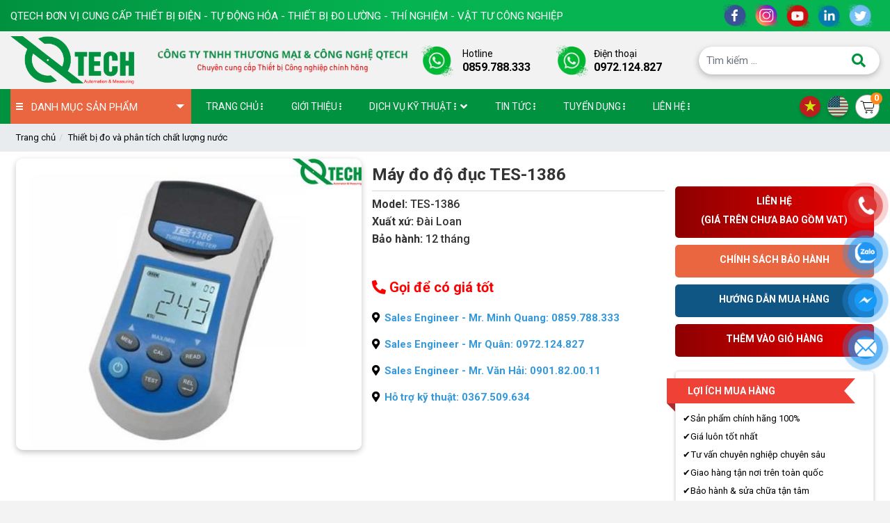

--- FILE ---
content_type: text/html; charset=UTF-8
request_url: https://vnqtech.com/may-do-do-duc-tes-1386
body_size: 20856
content:
<style>
    .blog-product-detail{
        background-color: #fff;
    }
    .readmore a:before {
  content: "Xem thêm";
}

.readmore a.active:before {
  content: "Thu gọn";
}

</style>

<!DOCTYPE html>
<html lang="vi">

<head>
    <meta charset="utf-8">
    <meta name="viewport" content="width=device-width, initial-scale=1">
    <title> Máy đo độ đục TES-1386 - Chính hãng, Gía rẻ tại Qtech </title>
    <meta http-equiv="Content-Type" content="text/html; charset=UTF-8" />
    <meta http-equiv="Content-Language" content="vi" />
    <meta name="keywords" content="" />
    <meta name="description" content="Qtech nhập khẩu và phân phối máy đo độ đục TES-1386 cam kết ✅ Gía tận gốc ✅ Tư vấn miễn phí ✅ Giao hàng toàn quốc ✅ Cam kết sản phẩm chính hãng ✅ Bảo hành sản phẩm 12 tháng" />
    <meta name="abstract" content="Qtech nhập khẩu và phân phối máy đo độ đục TES-1386 cam kết ✅ Gía tận gốc ✅ Tư vấn miễn phí ✅ Giao hàng toàn quốc ✅ Cam kết sản phẩm chính hãng ✅ Bảo hành sản phẩm 12 tháng" />
    <meta name="ROBOTS" content="Metaflow" />
    <meta name="ROBOTS" content="index, follow, all" />
    <meta name="AUTHOR" content="Máy đo độ đục TES-1386 - Chính hãng, Gía rẻ tại Qtech" />
    <meta name="revisit-after" content="1 days" />
    <meta name="viewport" content="width=device-width, initial-scale=1.0" />
    <meta property="og:image" content="storage/product_import/may-do-do-duc-tes-1386.jpg" />
    <meta property="og:image:alt" content="storage/product_import/may-do-do-duc-tes-1386.jpg" />
    <meta name="google-site-verification" content="YmX36UBck71Jr9HovpCP_AbmnKfcPOIG7pQVBu9abKg" />
  <meta name="referrer" content="strict-origin-when-cross-origin">

    <meta property="og:url" content="https://vnqtech.com/may-do-do-duc-tes-1386" />
    <meta property="og:type" content="article">
    <meta property="og:title" content="Máy đo độ đục TES-1386 - Chính hãng, Gía rẻ tại Qtech">
    <meta property="og:description" content="Qtech nhập khẩu và phân phối máy đo độ đục TES-1386 cam kết ✅ Gía tận gốc ✅ Tư vấn miễn phí ✅ Giao hàng toàn quốc ✅ Cam kết sản phẩm chính hãng ✅ Bảo hành sản phẩm 12 tháng">
    <link rel="alternate" href="https://vnqtech.com/may-do-do-duc-tes-1386" hreflang="vi-vn" />
    <link rel="canonical" href="https://vnqtech.com/may-do-do-duc-tes-1386" />
    <link rel="shortcut icon" href="https://vnqtech.com/favicon.ico" />
    <script type="text/javascript" src="https://vnqtech.com/lib/jquery/jquery-3.2.1.min.js "></script>
    <link rel="stylesheet" href="https://fonts.googleapis.com/css?family=Source+Sans+Pro:300,400,400i,700&display=fallback">
    <link rel="stylesheet" type="text/css" href="https://vnqtech.com/lib/bootstrap-4.5.3-dist/css/bootstrap.min.css">
    
    <link rel="stylesheet" type="text/css" href="https://vnqtech.com/font/fontawesome-5.13.1/css/all.min.css">
    <link rel="stylesheet" type="text/css" href="https://vnqtech.com/lib/wow/css/animate.css">
    <link rel="stylesheet" type="text/css" href="https://vnqtech.com/lib/slick-1.8.1/css/slick.css">
    <link rel="stylesheet" type="text/css" href="https://vnqtech.com/lib/slick-1.8.1/css/slick-theme.css">
    <link rel="stylesheet" type="text/css" href="https://vnqtech.com/lib/lightbox-plus/css/lightbox.min.css">
    <link rel="stylesheet" type="text/css" href="https://vnqtech.com/frontend/css/reset.css">
    <link rel="stylesheet" type="text/css" href="https://vnqtech.com/frontend/css/jquery.fancybox.min.css">
     
    <link rel="stylesheet" type="text/css" href="https://vnqtech.com/frontend/css/stylesheet-2.css">
    <link rel="stylesheet" type="text/css" href="https://vnqtech.com/frontend/css/header.css">
    <link rel="stylesheet" type="text/css" href="https://vnqtech.com/frontend/css/footer.css">
    <link rel="stylesheet" type="text/css" href="https://vnqtech.com/frontend/css/cart.css">
    <link rel="stylesheet" type="text/css" href="https://vnqtech.com/frontend/css/utilities.css">
    </head>

<body class="template-search">
    <div class="wrapper home">
        <style>
    .hotline_top {
        display: flex;
        justify-content: space-evenly;
    }

    .header-top {
        padding: 5px 0;
        background: linear-gradient(90deg, rgba(0, 145, 63, 1) 0%, rgba(5, 180, 81, 1) 47%, rgba(6, 181, 82, 1) 90%);
    }

    .box-header-top {
        display: flex;
        justify-content: space-between;
    }


    .social-header li a {
        color: #00923f;
    display: inline-block;
    border-radius: 100%;
    }

    .home-top-left {
        visibility: hidden;
        transform: translateY(10px);
    }
</style>
<div class="menu_fix_mobile">
    <div class="close-menu">
        <a href="javascript:;" id="close-menu-button">
            <i class="fa fa-times" aria-hidden="true"></i>
        </a>
    </div>
    <ul class="nav-main">
        <li class="nav-item ">
            <a href="https://vnqtech.com"><span>Trang chủ</span></a>
        </li>

        

        <li class="nav-item ">
            <a href="https://vnqtech.com/gioi-thieu"><span>Giới thiệu</span>
                                                                <svg xmlns="http://www.w3.org/2000/svg" viewBox="0 0 128 512">
                    <path d="M64 360a56 56 0 1 0 0 112 56 56 0 1 0 0-112zm0-160a56 56 0 1 0 0 112 56 56 0 1 0 0-112zM120 96A56 56 0 1 0 8 96a56 56 0 1 0 112 0z"></path>
                </svg>
            </a>
                                                </li>
    
        <li class="nav-item ">
            <a href="https://vnqtech.com/dich-vu-ky-thuat"><span>Dịch vụ kỹ thuật</span>
                                                <i class="fa fa-angle-down mn-icon"></i>
                                                <svg xmlns="http://www.w3.org/2000/svg" viewBox="0 0 128 512">
                    <path d="M64 360a56 56 0 1 0 0 112 56 56 0 1 0 0-112zm0-160a56 56 0 1 0 0 112 56 56 0 1 0 0-112zM120 96A56 56 0 1 0 8 96a56 56 0 1 0 112 0z"></path>
                </svg>
            </a>
                                                <ul class="nav-sub">
                                                    <li class="">
    <a href="https://vnqtech.com/bao-duong-va-sua-chua-thiet-bi"><span>Bảo dưỡng và sửa chữa thiết bị</span>
                                </a>
                </li>


                                                    <li class="">
    <a href="https://vnqtech.com/dich-vu-hieu-chuan-kiem-dinh"><span>Dịch vụ hiệu chuẩn kiểm định</span>
                                </a>
                </li>


                                                    <li class="">
    <a href="https://vnqtech.com/nang-cap-he-thong"><span>Nâng cấp hệ thống</span>
                                </a>
                </li>


                                            </ul>
                                    </li>
    






                        <li class="nav-item">
            <a href="https://vnqtech.com/thiet-bi-tu-dong-hoa"><span>Thiết bị tự động hóa</span>
                                <i class="fa fa-angle-down mn-icon"></i>
                            </a>
                        <ul class="nav-sub">
                                <li class="">
                    <a href="https://vnqtech.com/bien-tan"><span>Biến tần</span>
                                                <i class="fa fa-angle-down mn-icon"></i>
                                            </a>
                                        <ul class="nav-sub-child">
                                                <li class="">
                            <a href="https://vnqtech.com/bien-tan-invt-bpj1"><span>Biến tần INVT BPJ1</span></a>
                        </li>
                                                <li class="">
                            <a href="https://vnqtech.com/bien-tan-fuji"><span>Biến tần Fuji</span></a>
                        </li>
                                                <li class="">
                            <a href="https://vnqtech.com/bien-tan-ls-ig5a-1"><span>Biến tần LS IG5A</span></a>
                        </li>
                                                <li class="">
                            <a href="https://vnqtech.com/bien-tan-mitsubishi-fr-f820"><span>Biến tần Mitsubishi FR-F820</span></a>
                        </li>
                                                <li class="">
                            <a href="https://vnqtech.com/bien-tan-mitsubishi-fr-f840"><span>Biến tần Mitsubishi FR-F840</span></a>
                        </li>
                                                <li class="">
                            <a href="https://vnqtech.com/bien-tan-mitsubishi-fr-e700"><span>Biến tần Mitsubishi FR-E700</span></a>
                        </li>
                                                <li class="">
                            <a href="https://vnqtech.com/bien-tan-mitsubishi-fr-a820"><span>Biến tần Mitsubishi FR-A820</span></a>
                        </li>
                                                <li class="">
                            <a href="https://vnqtech.com/bien-tan-mitsubishi-fr-d720"><span>Biến tần Mitsubishi FR-D720</span></a>
                        </li>
                                                <li class="">
                            <a href="https://vnqtech.com/bien-tan-mitsubishi-fr-f720"><span>Biến tần Mitsubishi FR-F720</span></a>
                        </li>
                                                <li class="">
                            <a href="https://vnqtech.com/bien-tan-mitsubishi-fr-f740"><span>Biến tần Mitsubishi FR-F740</span></a>
                        </li>
                                                <li class="">
                            <a href="https://vnqtech.com/bien-tan-mitsubishi-fr-d740"><span>Biến tần Mitsubishi FR-D740</span></a>
                        </li>
                                                <li class="">
                            <a href="https://vnqtech.com/bien-tan-mitsubishi-fr-e720-1"><span>Biến tần Mitsubishi FR-E720</span></a>
                        </li>
                                                <li class="">
                            <a href="https://vnqtech.com/bien-tan-mitsubishi-fr-a840"><span>Biến tần Mitsubishi FR-A840</span></a>
                        </li>
                                                <li class="">
                            <a href="https://vnqtech.com/bien-tan-v20-siemens"><span>Biến tần V20 Siemens</span></a>
                        </li>
                                                <li class="">
                            <a href="https://vnqtech.com/bien-tan-invt-gd800-1"><span>Biến tần INVT GD800</span></a>
                        </li>
                                                <li class="">
                            <a href="https://vnqtech.com/bien-tan-invt-gd5000"><span>Biến tần INVT GD5000</span></a>
                        </li>
                                                <li class="">
                            <a href="https://vnqtech.com/bien-tan-invt-gd350-1"><span>Biến tần INVT GD350</span></a>
                        </li>
                                                <li class="">
                            <a href="https://vnqtech.com/bien-tan-invt-gd300-1"><span>Biến tần INVT GD300</span></a>
                        </li>
                                                <li class="">
                            <a href="https://vnqtech.com/bien-tan-invt-gd200a"><span>Biến tần INVT GD200A</span></a>
                        </li>
                                                <li class="">
                            <a href="https://vnqtech.com/bien-tan-invt-gd35-1"><span>Biến tần INVT GD35</span></a>
                        </li>
                                                <li class="">
                            <a href="https://vnqtech.com/bien-tan-invt-gd20"><span>Biến tần INVT GD20</span></a>
                        </li>
                                                <li class="">
                            <a href="https://vnqtech.com/bien-tan-invt-gd10"><span>Biến tần INVT GD10</span></a>
                        </li>
                                                <li class="">
                            <a href="https://vnqtech.com/bien-tan-siemens-g120x"><span>Biến tần Siemens G120X</span></a>
                        </li>
                                                <li class="">
                            <a href="https://vnqtech.com/bien-tan-siemens-g120c"><span>Biến tần Siemens G120C</span></a>
                        </li>
                                                <li class="">
                            <a href="https://vnqtech.com/bien-tan-siemens-g120"><span>Biến tần Siemens G120</span></a>
                        </li>
                                                <li class="">
                            <a href="https://vnqtech.com/bien-tan-siemens-g110"><span>Biến tần Siemens G110</span></a>
                        </li>
                                            </ul>
                                    </li>
                                <li class="">
                    <a href="https://vnqtech.com/bo-lap-trinh-plc"><span>Bộ điều khiển lập trình PLC</span>
                                                <i class="fa fa-angle-down mn-icon"></i>
                                            </a>
                                        <ul class="nav-sub-child">
                                                <li class="">
                            <a href="https://vnqtech.com/plc-s7-1200-siemens"><span>PLC S7-1200 SIEMENS</span></a>
                        </li>
                                                <li class="">
                            <a href="https://vnqtech.com/plc-s7-300-siemens"><span>PLC S7-300 SIEMENS</span></a>
                        </li>
                                                <li class="">
                            <a href="https://vnqtech.com/plc-s7-200-siemens"><span>Bộ lập trình PLC S7-200 Siemens</span></a>
                        </li>
                                                <li class="">
                            <a href="https://vnqtech.com/plc-s7-400-siemens-1"><span>Bộ lập trình PLC S7-400 Siemens</span></a>
                        </li>
                                                <li class="">
                            <a href="https://vnqtech.com/plc-s7-1500-siemens"><span>PLC S7-1500 Siemens</span></a>
                        </li>
                                            </ul>
                                    </li>
                                <li class="">
                    <a href="https://vnqtech.com/man-hinh-hmi"><span>Màn hình HMI</span>
                                            </a>
                                    </li>
                                <li class="">
                    <a href="https://vnqtech.com/bo-khoi-dong-dong-co"><span>Bộ khởi động động cơ</span>
                                            </a>
                                    </li>
                                <li class="">
                    <a href="https://vnqtech.com/khoi-dong-tu"><span>Khởi động từ</span>
                                            </a>
                                    </li>
                                <li class="">
                    <a href="https://vnqtech.com/khoi-dong-mem"><span>Khởi động mềm</span>
                                            </a>
                                    </li>
                                <li class="">
                    <a href="https://vnqtech.com/servo"><span>Servo</span>
                                            </a>
                                    </li>
                                <li class="">
                    <a href="https://vnqtech.com/bo-nguon"><span>Bộ nguồn</span>
                                            </a>
                                    </li>
                                <li class="">
                    <a href="https://vnqtech.com/ro-le-relay"><span>Rơ le (Relay)</span>
                                            </a>
                                    </li>
                                <li class="">
                    <a href="https://vnqtech.com/cong-tac-hanh-trinh"><span>Công tắc hành trình</span>
                                            </a>
                                    </li>
                                <li class="">
                    <a href="https://vnqtech.com/bo-dieu-khien"><span>Bộ điều khiển</span>
                                            </a>
                                    </li>
                                <li class="">
                    <a href="https://vnqtech.com/phan-mem-scada"><span>Phần mềm Scada</span>
                                            </a>
                                    </li>
                                <li class="">
                    <a href="https://vnqtech.com/thiet-bi-tu-dong-hoa-noi-bat"><span>Thiết bị tự động hóa nổi bật</span>
                                            </a>
                                    </li>
                            </ul>
                    </li>
                <li class="nav-item">
            <a href="https://vnqtech.com/thiet-bi-khi-nen"><span>Thiết bị khí nén</span>
                                <i class="fa fa-angle-down mn-icon"></i>
                            </a>
                        <ul class="nav-sub">
                                <li class="">
                    <a href="https://vnqtech.com/xi-lanh"><span>Xi lanh</span>
                                                <i class="fa fa-angle-down mn-icon"></i>
                                            </a>
                                        <ul class="nav-sub-child">
                                                <li class="">
                            <a href="https://vnqtech.com/xy-lanh-festo"><span>Xy Lanh Festo</span></a>
                        </li>
                                                <li class="">
                            <a href="https://vnqtech.com/xy-lanh-smc"><span>Xy Lanh SMC</span></a>
                        </li>
                                                <li class="">
                            <a href="https://vnqtech.com/xy-lanh-airtac"><span>Xy Lanh Airtac</span></a>
                        </li>
                                            </ul>
                                    </li>
                                <li class="">
                    <a href="https://vnqtech.com/van-khi-nen"><span>Van khí nén</span>
                                                <i class="fa fa-angle-down mn-icon"></i>
                                            </a>
                                        <ul class="nav-sub-child">
                                                <li class="">
                            <a href="https://vnqtech.com/van-festo"><span>Van Festo</span></a>
                        </li>
                                            </ul>
                                    </li>
                                <li class="">
                    <a href="https://vnqtech.com/bo-loc-khi"><span>Bộ lọc khí</span>
                                            </a>
                                    </li>
                                <li class="">
                    <a href="https://vnqtech.com/safety-vale"><span>SAFETY VALE</span>
                                            </a>
                                    </li>
                                <li class="">
                    <a href="https://vnqtech.com/cam-bien-khi-nen"><span>Cảm biến</span>
                                            </a>
                                    </li>
                                <li class="">
                    <a href="https://vnqtech.com/phu-kien-khi-nen"><span>Phụ kiện khí nén</span>
                                            </a>
                                    </li>
                            </ul>
                    </li>
                <li class="nav-item">
            <a href="https://vnqtech.com/thiet-bi-do-luong-dien-dien-tu"><span>Thiết bị đo điện - điện tử</span>
                                <i class="fa fa-angle-down mn-icon"></i>
                            </a>
                        <ul class="nav-sub">
                                <li class="">
                    <a href="https://vnqtech.com/thiet-bi-do-dong-ro-elcd-loop-rcd"><span>Thiết bị đo dòng rò, ELCD, LOOP, RCD</span>
                                            </a>
                                    </li>
                                <li class="">
                    <a href="https://vnqtech.com/thiet-bi-kiem-tra-dien-ap-cao"><span>Thiết bị kiểm tra điện áp cao</span>
                                            </a>
                                    </li>
                                <li class="">
                    <a href="https://vnqtech.com/thiet-bi-do-luong-noi-bat"><span>Thiết bị đo lường nổi bật</span>
                                            </a>
                                    </li>
                                <li class="">
                    <a href="https://vnqtech.com/thiet-bi-phan-tich-tam-pin-nang-luong-mat-troi"><span>Thiết bị phân tích tấm pin năng lượng mặt trời</span>
                                            </a>
                                    </li>
                                <li class="">
                    <a href="https://vnqtech.com/thiet-bi-kiem-tra-pin-ac-quy"><span>Thiết bị kiểm tra Pin-Ắc quy</span>
                                            </a>
                                    </li>
                                <li class="">
                    <a href="https://vnqtech.com/thiet-bi-do-lcr-dien-cam-ung-henry-tu-dien-dien-tro"><span>Thiết bị đo LCR (điện cảm ứng /Henry, tụ điện, điện trở)</span>
                                            </a>
                                    </li>
                                <li class="">
                    <a href="https://vnqtech.com/thiet-bi-kiem-tra-dien-ap-thap"><span>Thiết bị kiểm tra điện áp thấp</span>
                                            </a>
                                    </li>
                                <li class="">
                    <a href="https://vnqtech.com/thiet-bi-do-va-phan-tich-cong-suat-1"><span>Thiết bị đo và phân tích công suất</span>
                                            </a>
                                    </li>
                                <li class="">
                    <a href="https://vnqtech.com/thiet-bi-do-megaom-dien-tro-cach-dien"><span>Thiết bị đo megaohm (điện trở cách điện)</span>
                                            </a>
                                    </li>
                                <li class="">
                    <a href="https://vnqtech.com/ampe-kim"><span>Ampe kìm</span>
                                            </a>
                                    </li>
                                <li class="">
                    <a href="https://vnqtech.com/thiet-bi-do-dien-tu-truong"><span>Thiết bị đo điện từ trường</span>
                                            </a>
                                    </li>
                                <li class="">
                    <a href="https://vnqtech.com/thiet-bi-do-dien-tro-dat-dien-tro-suat"><span>Thiết bị đo điện trở đất - điện trở suất</span>
                                            </a>
                                    </li>
                                <li class="">
                    <a href="https://vnqtech.com/thiet-bi-do-da-nang"><span>Thiết bị đo đa năng</span>
                                            </a>
                                    </li>
                                <li class="">
                    <a href="https://vnqtech.com/phu-kien-do"><span>Phụ kiện đo</span>
                                            </a>
                                    </li>
                                <li class="">
                    <a href="https://vnqtech.com/may-do-toc-do-vong-quay"><span>Máy đo tốc độ vòng quay</span>
                                            </a>
                                    </li>
                                <li class="">
                    <a href="https://vnqtech.com/do-thu-tu-pha"><span>Đo thứ tự pha</span>
                                            </a>
                                    </li>
                                <li class="">
                    <a href="https://vnqtech.com/dong-ho-van-nang"><span>Đồng hồ vạn năng</span>
                                            </a>
                                    </li>
                            </ul>
                    </li>
                <li class="nav-item">
            <a href="https://vnqtech.com/thiet-bi-do-co-khi-chinh-xac"><span>Thiết bị đo cơ khí chính xác</span>
                                <i class="fa fa-angle-down mn-icon"></i>
                            </a>
                        <ul class="nav-sub">
                                <li class="">
                    <a href="https://vnqtech.com/panme-do-ngoai-co-khi"><span>Panme đo ngoài cơ khí</span>
                                            </a>
                                    </li>
                                <li class="">
                    <a href="https://vnqtech.com/thuoc-cap-co-khi"><span>Thước cặp cơ khí</span>
                                            </a>
                                    </li>
                                <li class="">
                    <a href="https://vnqtech.com/thuoc-cap-dien-tu"><span>Thước cặp điện tử</span>
                                            </a>
                                    </li>
                                <li class="">
                    <a href="https://vnqtech.com/may-do-do-bong-do-nham"><span>Máy đo độ bóng - Độ nhám</span>
                                            </a>
                                    </li>
                                <li class="">
                    <a href="https://vnqtech.com/thiet-bi-do-do-day-vat-lieu"><span>Thiết bị đo độ dày vật liệu</span>
                                            </a>
                                    </li>
                                <li class="">
                    <a href="https://vnqtech.com/panme-do-ngoai-dien-tu"><span>Panme đo ngoài điện tử</span>
                                            </a>
                                    </li>
                                <li class="">
                    <a href="https://vnqtech.com/panme-do-trong-co-khi"><span>Panme đo trong cơ khí</span>
                                            </a>
                                    </li>
                                <li class="">
                    <a href="https://vnqtech.com/thuoc-do-do-cao-dien-tu"><span>Thước đo độ cao điện tử</span>
                                            </a>
                                    </li>
                                <li class="">
                    <a href="https://vnqtech.com/thuoc-cap-dong-ho"><span>Thước cặp đồng hồ</span>
                                            </a>
                                    </li>
                                <li class="">
                    <a href="https://vnqtech.com/thuoc-do-do-cao-dong-ho"><span>Thước đo độ cao đồng hồ</span>
                                            </a>
                                    </li>
                                <li class="">
                    <a href="https://vnqtech.com/dong-ho-so"><span>Đồng hồ so</span>
                                            </a>
                                    </li>
                                <li class="">
                    <a href="https://vnqtech.com/may-do-do-cung"><span>Máy đo độ cứng</span>
                                            </a>
                                    </li>
                                <li class="">
                    <a href="https://vnqtech.com/chan-de-tu-de-panme"><span>Chân đế từ - Đế panme</span>
                                            </a>
                                    </li>
                                <li class="">
                    <a href="https://vnqtech.com/may-can-chinh-dong-tam-puli-day-dai"><span>Máy cân chỉnh đồng tâm, puli, dây đai</span>
                                            </a>
                                    </li>
                            </ul>
                    </li>
                <li class="nav-item">
            <a href="https://vnqtech.com/thiet-bi-do-nhiet-do"><span>Thiết bị đo nhiệt độ</span>
                                <i class="fa fa-angle-down mn-icon"></i>
                            </a>
                        <ul class="nav-sub">
                                <li class="">
                    <a href="https://vnqtech.com/dau-do-nhiet-do"><span>Cảm biến đo nhiệt độ</span>
                                            </a>
                                    </li>
                                <li class="">
                    <a href="https://vnqtech.com/dau-do-nhiet-do-1"><span>Đầu đo nhiệt độ</span>
                                            </a>
                                    </li>
                                <li class="">
                    <a href="https://vnqtech.com/camera-do-nhiet-do"><span>Camera đo nhiệt độ</span>
                                            </a>
                                    </li>
                                <li class="">
                    <a href="https://vnqtech.com/may-do-nhiet-do-bang-hong-ngoai"><span>Máy đo nhiệt độ bằng hồng ngoại</span>
                                            </a>
                                    </li>
                                <li class="">
                    <a href="https://vnqtech.com/may-do-nhiet-do-tiep-xuc"><span>Máy đo nhiệt độ tiếp xúc</span>
                                            </a>
                                    </li>
                            </ul>
                    </li>
                <li class="nav-item">
            <a href="https://vnqtech.com/thiet-bi-do-do-am"><span>Thiết bị đo độ ẩm</span>
                                <i class="fa fa-angle-down mn-icon"></i>
                            </a>
                        <ul class="nav-sub">
                                <li class="">
                    <a href="https://vnqtech.com/thiet-bi-do-do-am-go-be-tong-vat-lieu"><span>Thiết bị đo độ ẩm gỗ - Bê tông - Vật liệu</span>
                                            </a>
                                    </li>
                                <li class="">
                    <a href="https://vnqtech.com/may-do-do-am-dat"><span>Máy đo độ ẩm đất</span>
                                            </a>
                                    </li>
                                <li class="">
                    <a href="https://vnqtech.com/may-do-do-am-vai"><span>Máy đo độ ẩm vải</span>
                                            </a>
                                    </li>
                                <li class="">
                    <a href="https://vnqtech.com/may-do-do-am-nong-san"><span>Máy đo độ ẩm nông sản</span>
                                            </a>
                                    </li>
                                <li class="">
                    <a href="https://vnqtech.com/may-do-do-am-giay"><span>Máy đo độ ẩm giấy</span>
                                            </a>
                                    </li>
                                <li class="">
                    <a href="https://vnqtech.com/may-hut-am"><span>Máy hút ẩm</span>
                                            </a>
                                    </li>
                                <li class="">
                    <a href="https://vnqtech.com/may-tao-am"><span>Máy tạo ẩm</span>
                                            </a>
                                    </li>
                                <li class="">
                    <a href="https://vnqtech.com/may-do-do-am-da"><span>Máy đo độ ẩm da</span>
                                            </a>
                                    </li>
                                <li class="">
                    <a href="https://vnqtech.com/may-do-do-am-thuc-pham"><span>Máy đo độ ẩm thực phẩm</span>
                                            </a>
                                    </li>
                                <li class="">
                    <a href="https://vnqtech.com/may-do-do-am-khong-khi"><span>Máy đo độ ẩm không khí</span>
                                            </a>
                                    </li>
                                <li class="">
                    <a href="https://vnqtech.com/may-do-do-am-da-nang"><span>Máy đo độ ẩm đa năng</span>
                                            </a>
                                    </li>
                            </ul>
                    </li>
                <li class="nav-item">
            <a href="https://vnqtech.com/may-do-khi"><span>Máy đo khí</span>
                                <i class="fa fa-angle-down mn-icon"></i>
                            </a>
                        <ul class="nav-sub">
                                <li class="">
                    <a href="https://vnqtech.com/may-do-khi-thai"><span>Máy đo khí thải</span>
                                            </a>
                                    </li>
                                <li class="">
                    <a href="https://vnqtech.com/may-do-khi-don"><span>Máy đo khí đơn</span>
                                            </a>
                                    </li>
                                <li class="">
                    <a href="https://vnqtech.com/may-do-khi-da-chi-tieu"><span>Máy đo khí đa chỉ tiêu</span>
                                            </a>
                                    </li>
                            </ul>
                    </li>
                <li class="nav-item">
            <a href="https://vnqtech.com/thiet-bi-do-va-phan-tich-chat-luong-nuoc"><span>Thiết bị đo và phân tích chất lượng nước</span>
                                <i class="fa fa-angle-down mn-icon"></i>
                            </a>
                        <ul class="nav-sub">
                                <li class="">
                    <a href="https://vnqtech.com/may-do-do-ph"><span>Máy đo độ PH</span>
                                            </a>
                                    </li>
                                <li class="">
                    <a href="https://vnqtech.com/may-do-do-man"><span>Máy đo độ mặn</span>
                                            </a>
                                    </li>
                                <li class="">
                    <a href="https://vnqtech.com/may-do-do-ngot"><span>Máy đo độ ngọt</span>
                                            </a>
                                    </li>
                                <li class="">
                    <a href="https://vnqtech.com/may-do-do-duc"><span>Máy đo độ đục</span>
                                            </a>
                                    </li>
                                <li class="">
                    <a href="https://vnqtech.com/may-do-da-chi-tieu-nuoc"><span>Máy đo đa chỉ tiêu nước</span>
                                            </a>
                                    </li>
                                <li class="">
                    <a href="https://vnqtech.com/may-do-do-cung-nuoc"><span>Máy đo độ cứng nước</span>
                                            </a>
                                    </li>
                                <li class="">
                    <a href="https://vnqtech.com/may-do-clo-chlorine"><span>Máy đo Chlorine</span>
                                            </a>
                                    </li>
                                <li class="">
                    <a href="https://vnqtech.com/may-do-oxy-hoa-tan-do"><span>Máy đo oxy hoà tan DO</span>
                                            </a>
                                    </li>
                                <li class="">
                    <a href="https://vnqtech.com/bo-dieu-khien-cam-bien-do-ph-online"><span>Bộ điều khiển, cảm biến đo pH Online</span>
                                            </a>
                                    </li>
                                <li class="">
                    <a href="https://vnqtech.com/bom-dinh-luong"><span>Bơm định lượng</span>
                                            </a>
                                    </li>
                                <li class="">
                    <a href="https://vnqtech.com/bo-dieu-khien-cam-bien-do-do-dan-dien-ec-tds-online"><span>Bộ điều khiển, cảm biến đo độ dẫn điện EC/TDS Online</span>
                                            </a>
                                    </li>
                                <li class="">
                    <a href="https://vnqtech.com/may-do-nong-do-ammonia"><span>Máy đo nồng độ Ammonia</span>
                                            </a>
                                    </li>
                                <li class="">
                    <a href="https://vnqtech.com/thiet-bi-do-oxy-hoa-khu-orp"><span>Thiết bị đo Oxy hóa khử ORP</span>
                                            </a>
                                    </li>
                                <li class="">
                    <a href="https://vnqtech.com/thiet-bi-do-do-dan-dien-ec"><span>Thiết bị đo độ dẫn điện, EC</span>
                                            </a>
                                    </li>
                            </ul>
                    </li>
                <li class="nav-item">
            <a href="https://vnqtech.com/can-dien-tu-co-khi"><span>Cân điện tử - Cơ khí</span>
                                <i class="fa fa-angle-down mn-icon"></i>
                            </a>
                        <ul class="nav-sub">
                                <li class="">
                    <a href="https://vnqtech.com/can-phan-tich-am"><span>Cân phân tích ẩm</span>
                                            </a>
                                    </li>
                                <li class="">
                    <a href="https://vnqtech.com/can-phan-tich"><span>Cân phân tích</span>
                                            </a>
                                    </li>
                                <li class="">
                    <a href="https://vnqtech.com/can-ky-thuat"><span>Cân kỹ thuật</span>
                                            </a>
                                    </li>
                                <li class="">
                    <a href="https://vnqtech.com/can-dem"><span>Cân đếm</span>
                                            </a>
                                    </li>
                                <li class="">
                    <a href="https://vnqtech.com/can-ban"><span>Cân bàn</span>
                                            </a>
                                    </li>
                                <li class="">
                    <a href="https://vnqtech.com/can-treo"><span>Cân treo</span>
                                            </a>
                                    </li>
                            </ul>
                    </li>
                <li class="nav-item">
            <a href="https://vnqtech.com/thiet-bi-do-chuyen-dung"><span>Thiết bị đo chuyên dụng</span>
                                <i class="fa fa-angle-down mn-icon"></i>
                            </a>
                        <ul class="nav-sub">
                                <li class="">
                    <a href="https://vnqtech.com/may-do-do-day-lop-phu"><span>Máy đo độ dày lớp phủ</span>
                                            </a>
                                    </li>
                                <li class="">
                    <a href="https://vnqtech.com/may-do-do-rung-gia-toc-can-bang-dong"><span>Máy đo độ rung - Gia tốc - Cân bằng động</span>
                                            </a>
                                    </li>
                                <li class="">
                    <a href="https://vnqtech.com/may-do-luc-cang-luc-nen-mo-men-xoan"><span>Máy đo lực căng - lực nén - mô men xoắn</span>
                                            </a>
                                    </li>
                                <li class="">
                    <a href="https://vnqtech.com/may-do-do-bam-dinh-son"><span>Máy đo độ bám dính sơn</span>
                                            </a>
                                    </li>
                                <li class="">
                    <a href="https://vnqtech.com/may-do-mau"><span>Máy đo màu</span>
                                            </a>
                                    </li>
                                <li class="">
                    <a href="https://vnqtech.com/may-do-khoang-cach-can-muc-may-thuy-binh"><span>Máy đo khoảng cách</span>
                                            </a>
                                    </li>
                                <li class="">
                    <a href="https://vnqtech.com/may-can-muc-may-thuy-binh"><span>Máy cân mực - Máy thủy bình</span>
                                            </a>
                                    </li>
                                <li class="">
                    <a href="https://vnqtech.com/may-do-luu-luong-nuoc"><span>Máy đo lưu lượng nước</span>
                                            </a>
                                    </li>
                                <li class="">
                    <a href="https://vnqtech.com/may-do-kim-loai"><span>Máy dò kim loại</span>
                                            </a>
                                    </li>
                                <li class="">
                    <a href="https://vnqtech.com/may-dinh-vi-gps"><span>Máy định vị GPS</span>
                                            </a>
                                    </li>
                            </ul>
                    </li>
                <li class="nav-item">
            <a href="https://vnqtech.com/thiet-bi-hoa-chat-phong-thi-nghiem"><span>Thiết bị hóa chất phòng thí nghiệm</span>
                                <i class="fa fa-angle-down mn-icon"></i>
                            </a>
                        <ul class="nav-sub">
                                <li class="">
                    <a href="https://vnqtech.com/tu-say"><span>Tủ sấy</span>
                                            </a>
                                    </li>
                                <li class="">
                    <a href="https://vnqtech.com/lo-nung"><span>Lò Nung</span>
                                            </a>
                                    </li>
                                <li class="">
                    <a href="https://vnqtech.com/tu-am"><span>Tủ ấm</span>
                                            </a>
                                    </li>
                                <li class="">
                    <a href="https://vnqtech.com/thiet-bi-do-cod-bod"><span>Thiết bị đo COD - BOD</span>
                                            </a>
                                    </li>
                                <li class="">
                    <a href="https://vnqtech.com/may-ly-tam"><span>Máy ly tâm</span>
                                            </a>
                                    </li>
                            </ul>
                    </li>
                <li class="nav-item">
            <a href="https://vnqtech.com/thiet-bi-tinh-dien"><span>Thiết bị tĩnh điện</span>
                                <i class="fa fa-angle-down mn-icon"></i>
                            </a>
                        <ul class="nav-sub">
                                <li class="">
                    <a href="https://vnqtech.com/may-do-tinh-dien"><span>Máy đo tĩnh điện</span>
                                            </a>
                                    </li>
                                <li class="">
                    <a href="https://vnqtech.com/thiet-bi-khu-tinh-dien-ion"><span>Thiết bị khử tĩnh điện (Ion)</span>
                                            </a>
                                    </li>
                                <li class="">
                    <a href="https://vnqtech.com/may-do-dien-tro-be-mat"><span>Máy đo điện trở bề mặt</span>
                                            </a>
                                    </li>
                            </ul>
                    </li>
                <li class="nav-item">
            <a href="https://vnqtech.com/thiet-bi-do-moi-truong-chat-long-thuc-pham"><span>Thiết bị đo môi trường, chất lỏng, thực phẩm</span>
                                <i class="fa fa-angle-down mn-icon"></i>
                            </a>
                        <ul class="nav-sub">
                                <li class="">
                    <a href="https://vnqtech.com/thiet-bi-do-dem-bui"><span>Thiết bị đo đếm bụi</span>
                                            </a>
                                    </li>
                                <li class="">
                    <a href="https://vnqtech.com/may-do-anh-sang"><span>Máy đo ánh sáng</span>
                                            </a>
                                    </li>
                                <li class="">
                    <a href="https://vnqtech.com/may-do-toc-do-luu-luong-ap-suat-nhiet-do-gio"><span>Máy đo tốc độ, lưu lượng, áp suất, nhiệt độ gió</span>
                                            </a>
                                    </li>
                                <li class="">
                    <a href="https://vnqtech.com/thiet-bi-do-tia-hong-ngoai-tia-cuc-tim-tia-uvc-uvb-uva"><span>Thiết bị đo tia hồng ngoại, tia cực tím, tia UVC, UVB, UVA</span>
                                            </a>
                                    </li>
                                <li class="">
                    <a href="https://vnqtech.com/may-do-do-on-am-thanh"><span>Máy đo độ ồn - âm thanh</span>
                                            </a>
                                    </li>
                                <li class="">
                    <a href="https://vnqtech.com/thiet-bi-do-nhiet-do-do-am-diem-suong"><span>Thiết bị đo nhiệt độ, độ ẩm, điểm sương</span>
                                            </a>
                                    </li>
                                <li class="">
                    <a href="https://vnqtech.com/thiet-bi-do-vi-khi-hau-moi-truong-da-chuc-nang"><span>Thiết bị đo vi khí hậu môi trường đa chức năng</span>
                                            </a>
                                    </li>
                                <li class="">
                    <a href="https://vnqtech.com/may-do-ap-suat"><span>Máy đo áp suất</span>
                                            </a>
                                    </li>
                                <li class="">
                    <a href="https://vnqtech.com/thiet-bi-ghi-nhiet-do-do-am-data-logger"><span>Thiết bị ghi nhiệt độ, độ ẩm, Data Logger</span>
                                            </a>
                                    </li>
                                <li class="">
                    <a href="https://vnqtech.com/may-do-nong-do-con"><span>Máy đo nồng độ cồn</span>
                                            </a>
                                    </li>
                            </ul>
                    </li>
                <li class="nav-item">
            <a href="https://vnqtech.com/thiet-bi-thi-nghiem-dien"><span>Thiết bị thí nghiệm điện</span>
                                <i class="fa fa-angle-down mn-icon"></i>
                            </a>
                        <ul class="nav-sub">
                                <li class="">
                    <a href="https://vnqtech.com/thiet-bi-thu-nghiem-bien-ap"><span>Thiết bị thử nghiệm biến áp</span>
                                            </a>
                                    </li>
                                <li class="">
                    <a href="https://vnqtech.com/may-do-dien-tro-thap"><span>Máy đo điện trở thấp</span>
                                            </a>
                                    </li>
                                <li class="">
                    <a href="https://vnqtech.com/thiet-bi-thi-nghiem-cao-ap"><span>Thiết bị thí nghiệm cao áp</span>
                                            </a>
                                    </li>
                            </ul>
                    </li>
                <li class="nav-item">
            <a href="https://vnqtech.com/thiet-bi-quan-sat-phong-dai-kinh-hien-vi"><span>Thiết bị quan sát, phóng đại, kính hiển vi</span>
                                <i class="fa fa-angle-down mn-icon"></i>
                            </a>
                        <ul class="nav-sub">
                                <li class="">
                    <a href="https://vnqtech.com/kinh-hien-vi"><span>Kính hiển vi</span>
                                            </a>
                                    </li>
                            </ul>
                    </li>
                <li class="nav-item">
            <a href="https://vnqtech.com/dung-cu-co-khi"><span>Dụng cụ cơ khí</span>
                                <i class="fa fa-angle-down mn-icon"></i>
                            </a>
                        <ul class="nav-sub">
                                <li class="">
                    <a href="https://vnqtech.com/may-cat"><span>Máy cắt</span>
                                            </a>
                                    </li>
                                <li class="">
                    <a href="https://vnqtech.com/may-dung-pin"><span>Máy dùng pin</span>
                                            </a>
                                    </li>
                                <li class="">
                    <a href="https://vnqtech.com/may-thoi-hoi-nong"><span>Máy thổi hơi nóng</span>
                                            </a>
                                    </li>
                                <li class="">
                    <a href="https://vnqtech.com/may-ban-dinh"><span>Máy bắn đinh</span>
                                            </a>
                                    </li>
                                <li class="">
                    <a href="https://vnqtech.com/sung-van-bulong-khi-nen"><span>Súng vặn bulong khí nén</span>
                                            </a>
                                    </li>
                                <li class="">
                    <a href="https://vnqtech.com/sung-phun-son"><span>Súng phun sơn</span>
                                            </a>
                                    </li>
                                <li class="">
                    <a href="https://vnqtech.com/may-han-co-khi"><span>Máy hàn cơ khí</span>
                                            </a>
                                    </li>
                                <li class="">
                    <a href="https://vnqtech.com/may-khoan-cam-tay"><span>Máy khoan cầm tay</span>
                                            </a>
                                    </li>
                                <li class="">
                    <a href="https://vnqtech.com/may-mai-hai-da"><span>Máy mài hai đá</span>
                                            </a>
                                    </li>
                            </ul>
                    </li>
                <li class="nav-item">
            <a href="https://vnqtech.com/may-hien-song-dao-dong-ky-oscilloscope"><span>Máy hiện sóng, phân tích logic</span>
                                <i class="fa fa-angle-down mn-icon"></i>
                            </a>
                        <ul class="nav-sub">
                                <li class="">
                    <a href="https://vnqtech.com/may-hien-song-cam-tay"><span>Máy hiện sóng cầm tay</span>
                                            </a>
                                    </li>
                                <li class="">
                    <a href="https://vnqtech.com/may-hien-song-so"><span>Máy hiện sóng số</span>
                                            </a>
                                    </li>
                            </ul>
                    </li>
                <li class="nav-item">
            <a href="https://vnqtech.com/thiet-bi-hieu-chuan"><span>Thiết bị hiệu chuẩn</span>
                                <i class="fa fa-angle-down mn-icon"></i>
                            </a>
                        <ul class="nav-sub">
                                <li class="">
                    <a href="https://vnqtech.com/may-hieu-chuan-dien"><span>Máy hiệu chuẩn điện</span>
                                            </a>
                                    </li>
                            </ul>
                    </li>
                <li class="nav-item">
            <a href="https://vnqtech.com/may-han-linh-kien-dien-tu"><span>Máy hàn, tháo, lắp, làm mạch điện tử, SMT</span>
                                <i class="fa fa-angle-down mn-icon"></i>
                            </a>
                        <ul class="nav-sub">
                                <li class="">
                    <a href="https://vnqtech.com/be-han-nhung"><span>Bể hàn nhúng</span>
                                            </a>
                                    </li>
                                <li class="">
                    <a href="https://vnqtech.com/may-hut-khoi-thiec"><span>Máy hút khói thiếc</span>
                                            </a>
                                    </li>
                                <li class="">
                    <a href="https://vnqtech.com/may-han-thiec"><span>Máy hàn thiếc</span>
                                            </a>
                                    </li>
                                <li class="">
                    <a href="https://vnqtech.com/may-kho-thoi-hoi-nong"><span>Máy khò, thổi hơi nóng</span>
                                            </a>
                                    </li>
                                <li class="">
                    <a href="https://vnqtech.com/thiet-bi-gia-nhiet-bo-mach"><span>Thiết bị gia nhiệt bo mạch</span>
                                            </a>
                                    </li>
                                <li class="">
                    <a href="https://vnqtech.com/may-han-chipset-bga"><span>Máy hàn chipset BGA</span>
                                            </a>
                                    </li>
                                <li class="">
                    <a href="https://vnqtech.com/may-nho-keo"><span>Máy nhỏ keo</span>
                                            </a>
                                    </li>
                                <li class="">
                    <a href="https://vnqtech.com/thiet-bi-kiem-tra-nhiet-do-may-han-linh-kien-dien-tu"><span>Thiết bị kiểm tra nhiệt độ máy hàn linh kiện điện tử</span>
                                            </a>
                                    </li>
                                <li class="">
                    <a href="https://vnqtech.com/may-hut-thiec"><span>Máy hút thiếc</span>
                                            </a>
                                    </li>
                            </ul>
                    </li>
                <li class="nav-item">
            <a href="https://vnqtech.com/dung-cu-lam-dien-lanh"><span>Dụng cụ làm điện lạnh</span>
                                <i class="fa fa-angle-down mn-icon"></i>
                            </a>
                        <ul class="nav-sub">
                                <li class="">
                    <a href="https://vnqtech.com/dong-ho-nap-ga-lanh"><span>Đồng hồ nạp ga lạnh</span>
                                            </a>
                                    </li>
                                <li class="">
                    <a href="https://vnqtech.com/bom-chan-khong"><span>Bơm chân không</span>
                                            </a>
                                    </li>
                                <li class="">
                    <a href="https://vnqtech.com/bo-dung-cu-bao-duong-dien-lanh"><span>Bộ dụng cụ bảo dưỡng điện lạnh</span>
                                            </a>
                                    </li>
                            </ul>
                    </li>
                <li class="nav-item">
            <a href="https://vnqtech.com/vien-thong-truyen-hinh"><span>Viễn thông - Truyền hình</span>
                                <i class="fa fa-angle-down mn-icon"></i>
                            </a>
                        <ul class="nav-sub">
                                <li class="">
                    <a href="https://vnqtech.com/may-do-test-mang-do-wifi"><span>Máy đo, test mạng, Đo Wifi</span>
                                            </a>
                                    </li>
                            </ul>
                    </li>
                

        <li class="nav-item ">
            <a href="https://vnqtech.com/tin-tuc"><span>Tin tức</span>
                                                                <svg xmlns="http://www.w3.org/2000/svg" viewBox="0 0 128 512">
                    <path d="M64 360a56 56 0 1 0 0 112 56 56 0 1 0 0-112zm0-160a56 56 0 1 0 0 112 56 56 0 1 0 0-112zM120 96A56 56 0 1 0 8 96a56 56 0 1 0 112 0z"></path>
                </svg>
            </a>
                                                </li>
    
        <li class="nav-item ">
            <a href="https://vnqtech.com/tin-tuyen-dung"><span>Tuyển dụng</span>
                                                                <svg xmlns="http://www.w3.org/2000/svg" viewBox="0 0 128 512">
                    <path d="M64 360a56 56 0 1 0 0 112 56 56 0 1 0 0-112zm0-160a56 56 0 1 0 0 112 56 56 0 1 0 0-112zM120 96A56 56 0 1 0 8 96a56 56 0 1 0 112 0z"></path>
                </svg>
            </a>
                                                </li>
    
        <li class="nav-item ">
            <a href="https://vnqtech.com/lien-he"><span>Liên hệ</span>
                                <svg xmlns="http://www.w3.org/2000/svg" viewBox="0 0 128 512">
                    <path d="M64 360a56 56 0 1 0 0 112 56 56 0 1 0 0-112zm0-160a56 56 0 1 0 0 112 56 56 0 1 0 0-112zM120 96A56 56 0 1 0 8 96a56 56 0 1 0 112 0z"></path>
                </svg>
            </a>
                    </li>
    






        

    </ul>
</div>
<div id="header" class="header">
    <div class="header-main">
        <div class="header-top">
            <div class="container">
                <div class="box-header-top">
                                        <ul class="media-adress">
                        <li>QTECH ĐƠN VỊ CUNG CẤP THIẾT BỊ ĐIỆN - TỰ ĐỘNG HÓA  -  THIẾT BỊ ĐO LƯỜNG  -  THÍ NGHIỆM - VẬT TƯ CÔNG NGHIỆP</li>
                    </ul>
                                        <div class="box-social-header">
                        <ul class="pt_social social-header">
                                                                                    <li>
                                <a href="https://www.facebook.com/Qtech.Thietbicongnghiep/?ref=pages_you_manageacebook" target="blank">
                                    <img src="https://vnqtech.com/storage/setting/2/facebook.png" alt="Facebook">
                                </a>
                            </li>   
                                                        <li>
                                <a href="https://www.instagram.com/" target="blank">
                                    <img src="https://vnqtech.com/storage/setting/2/inter.png" alt="Instagram">
                                </a>
                            </li>   
                                                        <li>
                                <a href="https://youtu.be/" target="blank">
                                    <img src="https://vnqtech.com/storage/setting/2/youtube.png" alt="Youtube">
                                </a>
                            </li>   
                                                        <li>
                                <a href="https://www.linkedin.com/" target="blank">
                                    <img src="https://vnqtech.com/storage/setting/2/inin.png" alt="Linkedin">
                                </a>
                            </li>   
                                                        <li>
                                <a href="https://twitter.com/" target="blank">
                                    <img src="https://vnqtech.com/storage/setting/2/tiw.png" alt="Twitter">
                                </a>
                            </li>   
                                                                                </ul>
                    </div>
                </div>
            </div>
        </div>
        <div class="container">
            <div class="box-header-main">
                <div class="list-bar">
                    <div class="bar1"></div>
                    <div class="bar2"></div>
                    <div class="bar3"></div>
                </div>
                <div class="logo-head">
                    <div class="image">
                        <a href="https://vnqtech.com">
                            <img class="logo_desk" src="/storage/setting/2/logo_1.webp" alt="Logo">
                        </a>
                    </div>
                </div>
                                <div class="box-slulun">
                    <div>
                        <img src="https://vnqtech.com/storage/setting/2/vnqtech-removebg-preview.png" alt="Banner đầu trang">
                    </div>
                </div>
                                <div class="search" id="search">
                    <form class="form_search" name="form1" method="get" action="https://vnqtech.com/search">
                        <input class="form-control" type="text" name="keyword" placeholder="Nhập từ khóa tìm kiếm." required="" value="">
                        <button class="form-control" type="submit" name="submit"><i class="fa fa-search" aria-hidden="true"></i></button>
                        <button class="form-control close-search" type="button"><i class="fa fa-times" aria-hidden="true"></i></button>
                    </form>
                </div>

                
                        <div class="hotline_top">
                                                <a href="tel:0859788333">
                    <div class="icon-hotline-header">
                        <img src="https://vnqtech.com/storage/setting/2/hotline-preview1.png" alt="Hotline">
                    </div>
                    <div class="box-medel-content-hotline">
                        <span>Hotline</span> 0859.788.333
                    </div>
                </a>
                                <a href="tel:0972124827">
                    <div class="icon-hotline-header">
                        <img src="https://vnqtech.com/storage/setting/2/hotline-preview2.png" alt="Điện thoại">
                    </div>
                    <div class="box-medel-content-hotline">
                        <span>Điện thoại</span> 0972.124.827
                    </div>
                </a>
                                            </div>
                        <div class="box-header-main-right">
                <ul>
                    <li class="icon-search show_search"><a><i class="fas fa-search"></i></a></li>
                </ul>
            </div>
            <div class="search-header">
                <form id="formSearch" method="GET" action="https://vnqtech.com/search">
                    <div class="input-group">
                        <input id="keyword" type="text" class="form-control" name="keyword" data-url="https://vnqtech.com/autocomplete-ajax-home" autocomplete="off" placeholder=" Tìm kiếm ..." required value="">
                        <div id="search_ajax2" class="box_result_product2"></div>
                        <div class="input-group-btn">
                            <button class="btn btn-light" type="submit"><i class="fas fa-search"></i></button>
                        </div>
                    </div>
                </form>
            </div>
        </div>
    </div>
</div>
<div class="header-bottom">
    <div class="container">
        <div class="box-header-bottom">
            <div class="category_menu">
                <div class="line"><i></i><i></i><i></i></div>
                <div class="danh-muc-btn">
                    Danh mục sản phẩm
                    <div class="home-top-left">
                        <div class="danh-muc-menu">
                            <ul>
                                                                                                <li class="li-parent">
                                    <a href="https://vnqtech.com/thiet-bi-tu-dong-hoa" rel="category tag">
                                        <span class="text">Thiết bị tự động hóa</span>
                                    </a>
                                    <div class="sub_menu sub-col-4">
                                        <strong>Thiết bị tự động hóa<a href="https://vnqtech.com/thiet-bi-tu-dong-hoa" class="">Danh mục khác</a></strong>
                                                                                <ul class="list-level-2 row">
                                                                                        <li class="col-sm-3">
                                                <div class="item-sub">
                                                    <a href="https://vnqtech.com/bien-tan" class="title-level-2">Biến tần</a>
                                                                                                        <ul class="list-level-3 sub_menu_2">
                                                                                                                <li class="item-sub_2">
                                                            <a href="https://vnqtech.com/bien-tan-invt-bpj1">Biến tần INVT BPJ1</a>
                                                        </li>
                                                                                                                <li class="item-sub_2">
                                                            <a href="https://vnqtech.com/bien-tan-fuji">Biến tần Fuji</a>
                                                        </li>
                                                                                                                <li class="item-sub_2">
                                                            <a href="https://vnqtech.com/bien-tan-ls-ig5a-1">Biến tần LS IG5A</a>
                                                        </li>
                                                                                                                <li class="item-sub_2">
                                                            <a href="https://vnqtech.com/bien-tan-mitsubishi-fr-f820">Biến tần Mitsubishi FR-F820</a>
                                                        </li>
                                                                                                                <li class="item-sub_2">
                                                            <a href="https://vnqtech.com/bien-tan-mitsubishi-fr-f840">Biến tần Mitsubishi FR-F840</a>
                                                        </li>
                                                                                                                <li class="item-sub_2">
                                                            <a href="https://vnqtech.com/bien-tan-mitsubishi-fr-e700">Biến tần Mitsubishi FR-E700</a>
                                                        </li>
                                                                                                                <li class="item-sub_2">
                                                            <a href="https://vnqtech.com/bien-tan-mitsubishi-fr-a820">Biến tần Mitsubishi FR-A820</a>
                                                        </li>
                                                                                                                <li class="item-sub_2">
                                                            <a href="https://vnqtech.com/bien-tan-mitsubishi-fr-d720">Biến tần Mitsubishi FR-D720</a>
                                                        </li>
                                                                                                                <li class="item-sub_2">
                                                            <a href="https://vnqtech.com/bien-tan-mitsubishi-fr-f720">Biến tần Mitsubishi FR-F720</a>
                                                        </li>
                                                                                                                <li class="item-sub_2">
                                                            <a href="https://vnqtech.com/bien-tan-mitsubishi-fr-f740">Biến tần Mitsubishi FR-F740</a>
                                                        </li>
                                                                                                                <li class="item-sub_2">
                                                            <a href="https://vnqtech.com/bien-tan-mitsubishi-fr-d740">Biến tần Mitsubishi FR-D740</a>
                                                        </li>
                                                                                                                <li class="item-sub_2">
                                                            <a href="https://vnqtech.com/bien-tan-mitsubishi-fr-e720-1">Biến tần Mitsubishi FR-E720</a>
                                                        </li>
                                                                                                                <li class="item-sub_2">
                                                            <a href="https://vnqtech.com/bien-tan-mitsubishi-fr-a840">Biến tần Mitsubishi FR-A840</a>
                                                        </li>
                                                                                                                <li class="item-sub_2">
                                                            <a href="https://vnqtech.com/bien-tan-v20-siemens">Biến tần V20 Siemens</a>
                                                        </li>
                                                                                                                <li class="item-sub_2">
                                                            <a href="https://vnqtech.com/bien-tan-invt-gd800-1">Biến tần INVT GD800</a>
                                                        </li>
                                                                                                                <li class="item-sub_2">
                                                            <a href="https://vnqtech.com/bien-tan-invt-gd5000">Biến tần INVT GD5000</a>
                                                        </li>
                                                                                                                <li class="item-sub_2">
                                                            <a href="https://vnqtech.com/bien-tan-invt-gd350-1">Biến tần INVT GD350</a>
                                                        </li>
                                                                                                                <li class="item-sub_2">
                                                            <a href="https://vnqtech.com/bien-tan-invt-gd300-1">Biến tần INVT GD300</a>
                                                        </li>
                                                                                                                <li class="item-sub_2">
                                                            <a href="https://vnqtech.com/bien-tan-invt-gd200a">Biến tần INVT GD200A</a>
                                                        </li>
                                                                                                                <li class="item-sub_2">
                                                            <a href="https://vnqtech.com/bien-tan-invt-gd35-1">Biến tần INVT GD35</a>
                                                        </li>
                                                                                                                <li class="item-sub_2">
                                                            <a href="https://vnqtech.com/bien-tan-invt-gd20">Biến tần INVT GD20</a>
                                                        </li>
                                                                                                                <li class="item-sub_2">
                                                            <a href="https://vnqtech.com/bien-tan-invt-gd10">Biến tần INVT GD10</a>
                                                        </li>
                                                                                                                <li class="item-sub_2">
                                                            <a href="https://vnqtech.com/bien-tan-siemens-g120x">Biến tần Siemens G120X</a>
                                                        </li>
                                                                                                                <li class="item-sub_2">
                                                            <a href="https://vnqtech.com/bien-tan-siemens-g120c">Biến tần Siemens G120C</a>
                                                        </li>
                                                                                                                <li class="item-sub_2">
                                                            <a href="https://vnqtech.com/bien-tan-siemens-g120">Biến tần Siemens G120</a>
                                                        </li>
                                                                                                                <li class="item-sub_2">
                                                            <a href="https://vnqtech.com/bien-tan-siemens-g110">Biến tần Siemens G110</a>
                                                        </li>
                                                                                                            </ul>
                                                                                                    </div>
                                            </li>
                                                                                        <li class="col-sm-3">
                                                <div class="item-sub">
                                                    <a href="https://vnqtech.com/bo-lap-trinh-plc" class="title-level-2">Bộ điều khiển lập trình PLC</a>
                                                                                                        <ul class="list-level-3 sub_menu_2">
                                                                                                                <li class="item-sub_2">
                                                            <a href="https://vnqtech.com/plc-s7-1200-siemens">PLC S7-1200 SIEMENS</a>
                                                        </li>
                                                                                                                <li class="item-sub_2">
                                                            <a href="https://vnqtech.com/plc-s7-300-siemens">PLC S7-300 SIEMENS</a>
                                                        </li>
                                                                                                                <li class="item-sub_2">
                                                            <a href="https://vnqtech.com/plc-s7-200-siemens">Bộ lập trình PLC S7-200 Siemens</a>
                                                        </li>
                                                                                                                <li class="item-sub_2">
                                                            <a href="https://vnqtech.com/plc-s7-400-siemens-1">Bộ lập trình PLC S7-400 Siemens</a>
                                                        </li>
                                                                                                                <li class="item-sub_2">
                                                            <a href="https://vnqtech.com/plc-s7-1500-siemens">PLC S7-1500 Siemens</a>
                                                        </li>
                                                                                                            </ul>
                                                                                                    </div>
                                            </li>
                                                                                        <li class="col-sm-3">
                                                <div class="item-sub">
                                                    <a href="https://vnqtech.com/man-hinh-hmi" class="title-level-2">Màn hình HMI</a>
                                                                                                    </div>
                                            </li>
                                                                                        <li class="col-sm-3">
                                                <div class="item-sub">
                                                    <a href="https://vnqtech.com/bo-khoi-dong-dong-co" class="title-level-2">Bộ khởi động động cơ</a>
                                                                                                    </div>
                                            </li>
                                                                                        <li class="col-sm-3">
                                                <div class="item-sub">
                                                    <a href="https://vnqtech.com/khoi-dong-tu" class="title-level-2">Khởi động từ</a>
                                                                                                    </div>
                                            </li>
                                                                                        <li class="col-sm-3">
                                                <div class="item-sub">
                                                    <a href="https://vnqtech.com/khoi-dong-mem" class="title-level-2">Khởi động mềm</a>
                                                                                                    </div>
                                            </li>
                                                                                        <li class="col-sm-3">
                                                <div class="item-sub">
                                                    <a href="https://vnqtech.com/servo" class="title-level-2">Servo</a>
                                                                                                    </div>
                                            </li>
                                                                                        <li class="col-sm-3">
                                                <div class="item-sub">
                                                    <a href="https://vnqtech.com/bo-nguon" class="title-level-2">Bộ nguồn</a>
                                                                                                    </div>
                                            </li>
                                                                                        <li class="col-sm-3">
                                                <div class="item-sub">
                                                    <a href="https://vnqtech.com/ro-le-relay" class="title-level-2">Rơ le (Relay)</a>
                                                                                                    </div>
                                            </li>
                                                                                        <li class="col-sm-3">
                                                <div class="item-sub">
                                                    <a href="https://vnqtech.com/cong-tac-hanh-trinh" class="title-level-2">Công tắc hành trình</a>
                                                                                                    </div>
                                            </li>
                                                                                        <li class="col-sm-3">
                                                <div class="item-sub">
                                                    <a href="https://vnqtech.com/bo-dieu-khien" class="title-level-2">Bộ điều khiển</a>
                                                                                                    </div>
                                            </li>
                                                                                        <li class="col-sm-3">
                                                <div class="item-sub">
                                                    <a href="https://vnqtech.com/phan-mem-scada" class="title-level-2">Phần mềm Scada</a>
                                                                                                    </div>
                                            </li>
                                                                                        <li class="col-sm-3">
                                                <div class="item-sub">
                                                    <a href="https://vnqtech.com/thiet-bi-tu-dong-hoa-noi-bat" class="title-level-2">Thiết bị tự động hóa nổi bật</a>
                                                                                                    </div>
                                            </li>
                                                                                    </ul>
                                                                            </div>
                                </li>
                                                                <li class="li-parent">
                                    <a href="https://vnqtech.com/thiet-bi-khi-nen" rel="category tag">
                                        <span class="text">Thiết bị khí nén</span>
                                    </a>
                                    <div class="sub_menu sub-col-4">
                                        <strong>Thiết bị khí nén<a href="https://vnqtech.com/thiet-bi-khi-nen" class="">Danh mục khác</a></strong>
                                                                                <ul class="list-level-2 row">
                                                                                        <li class="col-sm-3">
                                                <div class="item-sub">
                                                    <a href="https://vnqtech.com/xi-lanh" class="title-level-2">Xi lanh</a>
                                                                                                        <ul class="list-level-3 sub_menu_2">
                                                                                                                <li class="item-sub_2">
                                                            <a href="https://vnqtech.com/xy-lanh-festo">Xy Lanh Festo</a>
                                                        </li>
                                                                                                                <li class="item-sub_2">
                                                            <a href="https://vnqtech.com/xy-lanh-smc">Xy Lanh SMC</a>
                                                        </li>
                                                                                                                <li class="item-sub_2">
                                                            <a href="https://vnqtech.com/xy-lanh-airtac">Xy Lanh Airtac</a>
                                                        </li>
                                                                                                            </ul>
                                                                                                    </div>
                                            </li>
                                                                                        <li class="col-sm-3">
                                                <div class="item-sub">
                                                    <a href="https://vnqtech.com/van-khi-nen" class="title-level-2">Van khí nén</a>
                                                                                                        <ul class="list-level-3 sub_menu_2">
                                                                                                                <li class="item-sub_2">
                                                            <a href="https://vnqtech.com/van-festo">Van Festo</a>
                                                        </li>
                                                                                                            </ul>
                                                                                                    </div>
                                            </li>
                                                                                        <li class="col-sm-3">
                                                <div class="item-sub">
                                                    <a href="https://vnqtech.com/bo-loc-khi" class="title-level-2">Bộ lọc khí</a>
                                                                                                    </div>
                                            </li>
                                                                                        <li class="col-sm-3">
                                                <div class="item-sub">
                                                    <a href="https://vnqtech.com/safety-vale" class="title-level-2">SAFETY VALE</a>
                                                                                                    </div>
                                            </li>
                                                                                        <li class="col-sm-3">
                                                <div class="item-sub">
                                                    <a href="https://vnqtech.com/cam-bien-khi-nen" class="title-level-2">Cảm biến</a>
                                                                                                    </div>
                                            </li>
                                                                                        <li class="col-sm-3">
                                                <div class="item-sub">
                                                    <a href="https://vnqtech.com/phu-kien-khi-nen" class="title-level-2">Phụ kiện khí nén</a>
                                                                                                    </div>
                                            </li>
                                                                                    </ul>
                                                                            </div>
                                </li>
                                                                <li class="li-parent">
                                    <a href="https://vnqtech.com/thiet-bi-do-luong-dien-dien-tu" rel="category tag">
                                        <span class="text">Thiết bị đo điện - điện tử</span>
                                    </a>
                                    <div class="sub_menu sub-col-4">
                                        <strong>Thiết bị đo điện - điện tử<a href="https://vnqtech.com/thiet-bi-do-luong-dien-dien-tu" class="">Danh mục khác</a></strong>
                                                                                <ul class="list-level-2 row">
                                                                                        <li class="col-sm-3">
                                                <div class="item-sub">
                                                    <a href="https://vnqtech.com/thiet-bi-do-dong-ro-elcd-loop-rcd" class="title-level-2">Thiết bị đo dòng rò, ELCD, LOOP, RCD</a>
                                                                                                    </div>
                                            </li>
                                                                                        <li class="col-sm-3">
                                                <div class="item-sub">
                                                    <a href="https://vnqtech.com/thiet-bi-kiem-tra-dien-ap-cao" class="title-level-2">Thiết bị kiểm tra điện áp cao</a>
                                                                                                    </div>
                                            </li>
                                                                                        <li class="col-sm-3">
                                                <div class="item-sub">
                                                    <a href="https://vnqtech.com/thiet-bi-do-luong-noi-bat" class="title-level-2">Thiết bị đo lường nổi bật</a>
                                                                                                    </div>
                                            </li>
                                                                                        <li class="col-sm-3">
                                                <div class="item-sub">
                                                    <a href="https://vnqtech.com/thiet-bi-phan-tich-tam-pin-nang-luong-mat-troi" class="title-level-2">Thiết bị phân tích tấm pin năng lượng mặt trời</a>
                                                                                                    </div>
                                            </li>
                                                                                        <li class="col-sm-3">
                                                <div class="item-sub">
                                                    <a href="https://vnqtech.com/thiet-bi-kiem-tra-pin-ac-quy" class="title-level-2">Thiết bị kiểm tra Pin-Ắc quy</a>
                                                                                                    </div>
                                            </li>
                                                                                        <li class="col-sm-3">
                                                <div class="item-sub">
                                                    <a href="https://vnqtech.com/thiet-bi-do-lcr-dien-cam-ung-henry-tu-dien-dien-tro" class="title-level-2">Thiết bị đo LCR (điện cảm ứng /Henry, tụ điện, điện trở)</a>
                                                                                                    </div>
                                            </li>
                                                                                        <li class="col-sm-3">
                                                <div class="item-sub">
                                                    <a href="https://vnqtech.com/thiet-bi-kiem-tra-dien-ap-thap" class="title-level-2">Thiết bị kiểm tra điện áp thấp</a>
                                                                                                    </div>
                                            </li>
                                                                                        <li class="col-sm-3">
                                                <div class="item-sub">
                                                    <a href="https://vnqtech.com/thiet-bi-do-va-phan-tich-cong-suat-1" class="title-level-2">Thiết bị đo và phân tích công suất</a>
                                                                                                    </div>
                                            </li>
                                                                                        <li class="col-sm-3">
                                                <div class="item-sub">
                                                    <a href="https://vnqtech.com/thiet-bi-do-megaom-dien-tro-cach-dien" class="title-level-2">Thiết bị đo megaohm (điện trở cách điện)</a>
                                                                                                    </div>
                                            </li>
                                                                                        <li class="col-sm-3">
                                                <div class="item-sub">
                                                    <a href="https://vnqtech.com/ampe-kim" class="title-level-2">Ampe kìm</a>
                                                                                                    </div>
                                            </li>
                                                                                        <li class="col-sm-3">
                                                <div class="item-sub">
                                                    <a href="https://vnqtech.com/thiet-bi-do-dien-tu-truong" class="title-level-2">Thiết bị đo điện từ trường</a>
                                                                                                    </div>
                                            </li>
                                                                                        <li class="col-sm-3">
                                                <div class="item-sub">
                                                    <a href="https://vnqtech.com/thiet-bi-do-dien-tro-dat-dien-tro-suat" class="title-level-2">Thiết bị đo điện trở đất - điện trở suất</a>
                                                                                                    </div>
                                            </li>
                                                                                        <li class="col-sm-3">
                                                <div class="item-sub">
                                                    <a href="https://vnqtech.com/thiet-bi-do-da-nang" class="title-level-2">Thiết bị đo đa năng</a>
                                                                                                    </div>
                                            </li>
                                                                                        <li class="col-sm-3">
                                                <div class="item-sub">
                                                    <a href="https://vnqtech.com/phu-kien-do" class="title-level-2">Phụ kiện đo</a>
                                                                                                    </div>
                                            </li>
                                                                                        <li class="col-sm-3">
                                                <div class="item-sub">
                                                    <a href="https://vnqtech.com/may-do-toc-do-vong-quay" class="title-level-2">Máy đo tốc độ vòng quay</a>
                                                                                                    </div>
                                            </li>
                                                                                        <li class="col-sm-3">
                                                <div class="item-sub">
                                                    <a href="https://vnqtech.com/do-thu-tu-pha" class="title-level-2">Đo thứ tự pha</a>
                                                                                                    </div>
                                            </li>
                                                                                        <li class="col-sm-3">
                                                <div class="item-sub">
                                                    <a href="https://vnqtech.com/dong-ho-van-nang" class="title-level-2">Đồng hồ vạn năng</a>
                                                                                                    </div>
                                            </li>
                                                                                    </ul>
                                                                            </div>
                                </li>
                                                                <li class="li-parent">
                                    <a href="https://vnqtech.com/thiet-bi-do-co-khi-chinh-xac" rel="category tag">
                                        <span class="text">Thiết bị đo cơ khí chính xác</span>
                                    </a>
                                    <div class="sub_menu sub-col-4">
                                        <strong>Thiết bị đo cơ khí chính xác<a href="https://vnqtech.com/thiet-bi-do-co-khi-chinh-xac" class="">Danh mục khác</a></strong>
                                                                                <ul class="list-level-2 row">
                                                                                        <li class="col-sm-3">
                                                <div class="item-sub">
                                                    <a href="https://vnqtech.com/panme-do-ngoai-co-khi" class="title-level-2">Panme đo ngoài cơ khí</a>
                                                                                                    </div>
                                            </li>
                                                                                        <li class="col-sm-3">
                                                <div class="item-sub">
                                                    <a href="https://vnqtech.com/thuoc-cap-co-khi" class="title-level-2">Thước cặp cơ khí</a>
                                                                                                    </div>
                                            </li>
                                                                                        <li class="col-sm-3">
                                                <div class="item-sub">
                                                    <a href="https://vnqtech.com/thuoc-cap-dien-tu" class="title-level-2">Thước cặp điện tử</a>
                                                                                                    </div>
                                            </li>
                                                                                        <li class="col-sm-3">
                                                <div class="item-sub">
                                                    <a href="https://vnqtech.com/may-do-do-bong-do-nham" class="title-level-2">Máy đo độ bóng - Độ nhám</a>
                                                                                                    </div>
                                            </li>
                                                                                        <li class="col-sm-3">
                                                <div class="item-sub">
                                                    <a href="https://vnqtech.com/thiet-bi-do-do-day-vat-lieu" class="title-level-2">Thiết bị đo độ dày vật liệu</a>
                                                                                                    </div>
                                            </li>
                                                                                        <li class="col-sm-3">
                                                <div class="item-sub">
                                                    <a href="https://vnqtech.com/panme-do-ngoai-dien-tu" class="title-level-2">Panme đo ngoài điện tử</a>
                                                                                                    </div>
                                            </li>
                                                                                        <li class="col-sm-3">
                                                <div class="item-sub">
                                                    <a href="https://vnqtech.com/panme-do-trong-co-khi" class="title-level-2">Panme đo trong cơ khí</a>
                                                                                                    </div>
                                            </li>
                                                                                        <li class="col-sm-3">
                                                <div class="item-sub">
                                                    <a href="https://vnqtech.com/thuoc-do-do-cao-dien-tu" class="title-level-2">Thước đo độ cao điện tử</a>
                                                                                                    </div>
                                            </li>
                                                                                        <li class="col-sm-3">
                                                <div class="item-sub">
                                                    <a href="https://vnqtech.com/thuoc-cap-dong-ho" class="title-level-2">Thước cặp đồng hồ</a>
                                                                                                    </div>
                                            </li>
                                                                                        <li class="col-sm-3">
                                                <div class="item-sub">
                                                    <a href="https://vnqtech.com/thuoc-do-do-cao-dong-ho" class="title-level-2">Thước đo độ cao đồng hồ</a>
                                                                                                    </div>
                                            </li>
                                                                                        <li class="col-sm-3">
                                                <div class="item-sub">
                                                    <a href="https://vnqtech.com/dong-ho-so" class="title-level-2">Đồng hồ so</a>
                                                                                                    </div>
                                            </li>
                                                                                        <li class="col-sm-3">
                                                <div class="item-sub">
                                                    <a href="https://vnqtech.com/may-do-do-cung" class="title-level-2">Máy đo độ cứng</a>
                                                                                                    </div>
                                            </li>
                                                                                        <li class="col-sm-3">
                                                <div class="item-sub">
                                                    <a href="https://vnqtech.com/chan-de-tu-de-panme" class="title-level-2">Chân đế từ - Đế panme</a>
                                                                                                    </div>
                                            </li>
                                                                                        <li class="col-sm-3">
                                                <div class="item-sub">
                                                    <a href="https://vnqtech.com/may-can-chinh-dong-tam-puli-day-dai" class="title-level-2">Máy cân chỉnh đồng tâm, puli, dây đai</a>
                                                                                                    </div>
                                            </li>
                                                                                    </ul>
                                                                            </div>
                                </li>
                                                                <li class="li-parent">
                                    <a href="https://vnqtech.com/thiet-bi-do-nhiet-do" rel="category tag">
                                        <span class="text">Thiết bị đo nhiệt độ</span>
                                    </a>
                                    <div class="sub_menu sub-col-4">
                                        <strong>Thiết bị đo nhiệt độ<a href="https://vnqtech.com/thiet-bi-do-nhiet-do" class="">Danh mục khác</a></strong>
                                                                                <ul class="list-level-2 row">
                                                                                        <li class="col-sm-3">
                                                <div class="item-sub">
                                                    <a href="https://vnqtech.com/dau-do-nhiet-do" class="title-level-2">Cảm biến đo nhiệt độ</a>
                                                                                                    </div>
                                            </li>
                                                                                        <li class="col-sm-3">
                                                <div class="item-sub">
                                                    <a href="https://vnqtech.com/dau-do-nhiet-do-1" class="title-level-2">Đầu đo nhiệt độ</a>
                                                                                                    </div>
                                            </li>
                                                                                        <li class="col-sm-3">
                                                <div class="item-sub">
                                                    <a href="https://vnqtech.com/camera-do-nhiet-do" class="title-level-2">Camera đo nhiệt độ</a>
                                                                                                    </div>
                                            </li>
                                                                                        <li class="col-sm-3">
                                                <div class="item-sub">
                                                    <a href="https://vnqtech.com/may-do-nhiet-do-bang-hong-ngoai" class="title-level-2">Máy đo nhiệt độ bằng hồng ngoại</a>
                                                                                                    </div>
                                            </li>
                                                                                        <li class="col-sm-3">
                                                <div class="item-sub">
                                                    <a href="https://vnqtech.com/may-do-nhiet-do-tiep-xuc" class="title-level-2">Máy đo nhiệt độ tiếp xúc</a>
                                                                                                    </div>
                                            </li>
                                                                                    </ul>
                                                                            </div>
                                </li>
                                                                <li class="li-parent">
                                    <a href="https://vnqtech.com/thiet-bi-do-do-am" rel="category tag">
                                        <span class="text">Thiết bị đo độ ẩm</span>
                                    </a>
                                    <div class="sub_menu sub-col-4">
                                        <strong>Thiết bị đo độ ẩm<a href="https://vnqtech.com/thiet-bi-do-do-am" class="">Danh mục khác</a></strong>
                                                                                <ul class="list-level-2 row">
                                                                                        <li class="col-sm-3">
                                                <div class="item-sub">
                                                    <a href="https://vnqtech.com/thiet-bi-do-do-am-go-be-tong-vat-lieu" class="title-level-2">Thiết bị đo độ ẩm gỗ - Bê tông - Vật liệu</a>
                                                                                                    </div>
                                            </li>
                                                                                        <li class="col-sm-3">
                                                <div class="item-sub">
                                                    <a href="https://vnqtech.com/may-do-do-am-dat" class="title-level-2">Máy đo độ ẩm đất</a>
                                                                                                    </div>
                                            </li>
                                                                                        <li class="col-sm-3">
                                                <div class="item-sub">
                                                    <a href="https://vnqtech.com/may-do-do-am-vai" class="title-level-2">Máy đo độ ẩm vải</a>
                                                                                                    </div>
                                            </li>
                                                                                        <li class="col-sm-3">
                                                <div class="item-sub">
                                                    <a href="https://vnqtech.com/may-do-do-am-nong-san" class="title-level-2">Máy đo độ ẩm nông sản</a>
                                                                                                    </div>
                                            </li>
                                                                                        <li class="col-sm-3">
                                                <div class="item-sub">
                                                    <a href="https://vnqtech.com/may-do-do-am-giay" class="title-level-2">Máy đo độ ẩm giấy</a>
                                                                                                    </div>
                                            </li>
                                                                                        <li class="col-sm-3">
                                                <div class="item-sub">
                                                    <a href="https://vnqtech.com/may-hut-am" class="title-level-2">Máy hút ẩm</a>
                                                                                                    </div>
                                            </li>
                                                                                        <li class="col-sm-3">
                                                <div class="item-sub">
                                                    <a href="https://vnqtech.com/may-tao-am" class="title-level-2">Máy tạo ẩm</a>
                                                                                                    </div>
                                            </li>
                                                                                        <li class="col-sm-3">
                                                <div class="item-sub">
                                                    <a href="https://vnqtech.com/may-do-do-am-da" class="title-level-2">Máy đo độ ẩm da</a>
                                                                                                    </div>
                                            </li>
                                                                                        <li class="col-sm-3">
                                                <div class="item-sub">
                                                    <a href="https://vnqtech.com/may-do-do-am-thuc-pham" class="title-level-2">Máy đo độ ẩm thực phẩm</a>
                                                                                                    </div>
                                            </li>
                                                                                        <li class="col-sm-3">
                                                <div class="item-sub">
                                                    <a href="https://vnqtech.com/may-do-do-am-khong-khi" class="title-level-2">Máy đo độ ẩm không khí</a>
                                                                                                    </div>
                                            </li>
                                                                                        <li class="col-sm-3">
                                                <div class="item-sub">
                                                    <a href="https://vnqtech.com/may-do-do-am-da-nang" class="title-level-2">Máy đo độ ẩm đa năng</a>
                                                                                                    </div>
                                            </li>
                                                                                    </ul>
                                                                            </div>
                                </li>
                                                                <li class="li-parent">
                                    <a href="https://vnqtech.com/may-do-khi" rel="category tag">
                                        <span class="text">Máy đo khí</span>
                                    </a>
                                    <div class="sub_menu sub-col-4">
                                        <strong>Máy đo khí<a href="https://vnqtech.com/may-do-khi" class="">Danh mục khác</a></strong>
                                                                                <ul class="list-level-2 row">
                                                                                        <li class="col-sm-3">
                                                <div class="item-sub">
                                                    <a href="https://vnqtech.com/may-do-khi-thai" class="title-level-2">Máy đo khí thải</a>
                                                                                                    </div>
                                            </li>
                                                                                        <li class="col-sm-3">
                                                <div class="item-sub">
                                                    <a href="https://vnqtech.com/may-do-khi-don" class="title-level-2">Máy đo khí đơn</a>
                                                                                                    </div>
                                            </li>
                                                                                        <li class="col-sm-3">
                                                <div class="item-sub">
                                                    <a href="https://vnqtech.com/may-do-khi-da-chi-tieu" class="title-level-2">Máy đo khí đa chỉ tiêu</a>
                                                                                                    </div>
                                            </li>
                                                                                    </ul>
                                                                            </div>
                                </li>
                                                                <li class="li-parent">
                                    <a href="https://vnqtech.com/thiet-bi-do-va-phan-tich-chat-luong-nuoc" rel="category tag">
                                        <span class="text">Thiết bị đo và phân tích chất lượng nước</span>
                                    </a>
                                    <div class="sub_menu sub-col-4">
                                        <strong>Thiết bị đo và phân tích chất lượng nước<a href="https://vnqtech.com/thiet-bi-do-va-phan-tich-chat-luong-nuoc" class="">Danh mục khác</a></strong>
                                                                                <ul class="list-level-2 row">
                                                                                        <li class="col-sm-3">
                                                <div class="item-sub">
                                                    <a href="https://vnqtech.com/may-do-do-ph" class="title-level-2">Máy đo độ PH</a>
                                                                                                    </div>
                                            </li>
                                                                                        <li class="col-sm-3">
                                                <div class="item-sub">
                                                    <a href="https://vnqtech.com/may-do-do-man" class="title-level-2">Máy đo độ mặn</a>
                                                                                                    </div>
                                            </li>
                                                                                        <li class="col-sm-3">
                                                <div class="item-sub">
                                                    <a href="https://vnqtech.com/may-do-do-ngot" class="title-level-2">Máy đo độ ngọt</a>
                                                                                                    </div>
                                            </li>
                                                                                        <li class="col-sm-3">
                                                <div class="item-sub">
                                                    <a href="https://vnqtech.com/may-do-do-duc" class="title-level-2">Máy đo độ đục</a>
                                                                                                    </div>
                                            </li>
                                                                                        <li class="col-sm-3">
                                                <div class="item-sub">
                                                    <a href="https://vnqtech.com/may-do-da-chi-tieu-nuoc" class="title-level-2">Máy đo đa chỉ tiêu nước</a>
                                                                                                    </div>
                                            </li>
                                                                                        <li class="col-sm-3">
                                                <div class="item-sub">
                                                    <a href="https://vnqtech.com/may-do-do-cung-nuoc" class="title-level-2">Máy đo độ cứng nước</a>
                                                                                                    </div>
                                            </li>
                                                                                        <li class="col-sm-3">
                                                <div class="item-sub">
                                                    <a href="https://vnqtech.com/may-do-clo-chlorine" class="title-level-2">Máy đo Chlorine</a>
                                                                                                    </div>
                                            </li>
                                                                                        <li class="col-sm-3">
                                                <div class="item-sub">
                                                    <a href="https://vnqtech.com/may-do-oxy-hoa-tan-do" class="title-level-2">Máy đo oxy hoà tan DO</a>
                                                                                                    </div>
                                            </li>
                                                                                        <li class="col-sm-3">
                                                <div class="item-sub">
                                                    <a href="https://vnqtech.com/bo-dieu-khien-cam-bien-do-ph-online" class="title-level-2">Bộ điều khiển, cảm biến đo pH Online</a>
                                                                                                    </div>
                                            </li>
                                                                                        <li class="col-sm-3">
                                                <div class="item-sub">
                                                    <a href="https://vnqtech.com/bom-dinh-luong" class="title-level-2">Bơm định lượng</a>
                                                                                                    </div>
                                            </li>
                                                                                        <li class="col-sm-3">
                                                <div class="item-sub">
                                                    <a href="https://vnqtech.com/bo-dieu-khien-cam-bien-do-do-dan-dien-ec-tds-online" class="title-level-2">Bộ điều khiển, cảm biến đo độ dẫn điện EC/TDS Online</a>
                                                                                                    </div>
                                            </li>
                                                                                        <li class="col-sm-3">
                                                <div class="item-sub">
                                                    <a href="https://vnqtech.com/may-do-nong-do-ammonia" class="title-level-2">Máy đo nồng độ Ammonia</a>
                                                                                                    </div>
                                            </li>
                                                                                        <li class="col-sm-3">
                                                <div class="item-sub">
                                                    <a href="https://vnqtech.com/thiet-bi-do-oxy-hoa-khu-orp" class="title-level-2">Thiết bị đo Oxy hóa khử ORP</a>
                                                                                                    </div>
                                            </li>
                                                                                        <li class="col-sm-3">
                                                <div class="item-sub">
                                                    <a href="https://vnqtech.com/thiet-bi-do-do-dan-dien-ec" class="title-level-2">Thiết bị đo độ dẫn điện, EC</a>
                                                                                                    </div>
                                            </li>
                                                                                    </ul>
                                                                            </div>
                                </li>
                                                                <li class="li-parent">
                                    <a href="https://vnqtech.com/can-dien-tu-co-khi" rel="category tag">
                                        <span class="text">Cân điện tử - Cơ khí</span>
                                    </a>
                                    <div class="sub_menu sub-col-4">
                                        <strong>Cân điện tử - Cơ khí<a href="https://vnqtech.com/can-dien-tu-co-khi" class="">Danh mục khác</a></strong>
                                                                                <ul class="list-level-2 row">
                                                                                        <li class="col-sm-3">
                                                <div class="item-sub">
                                                    <a href="https://vnqtech.com/can-phan-tich-am" class="title-level-2">Cân phân tích ẩm</a>
                                                                                                    </div>
                                            </li>
                                                                                        <li class="col-sm-3">
                                                <div class="item-sub">
                                                    <a href="https://vnqtech.com/can-phan-tich" class="title-level-2">Cân phân tích</a>
                                                                                                    </div>
                                            </li>
                                                                                        <li class="col-sm-3">
                                                <div class="item-sub">
                                                    <a href="https://vnqtech.com/can-ky-thuat" class="title-level-2">Cân kỹ thuật</a>
                                                                                                    </div>
                                            </li>
                                                                                        <li class="col-sm-3">
                                                <div class="item-sub">
                                                    <a href="https://vnqtech.com/can-dem" class="title-level-2">Cân đếm</a>
                                                                                                    </div>
                                            </li>
                                                                                        <li class="col-sm-3">
                                                <div class="item-sub">
                                                    <a href="https://vnqtech.com/can-ban" class="title-level-2">Cân bàn</a>
                                                                                                    </div>
                                            </li>
                                                                                        <li class="col-sm-3">
                                                <div class="item-sub">
                                                    <a href="https://vnqtech.com/can-treo" class="title-level-2">Cân treo</a>
                                                                                                    </div>
                                            </li>
                                                                                    </ul>
                                                                            </div>
                                </li>
                                                                <li class="li-parent">
                                    <a href="https://vnqtech.com/thiet-bi-do-chuyen-dung" rel="category tag">
                                        <span class="text">Thiết bị đo chuyên dụng</span>
                                    </a>
                                    <div class="sub_menu sub-col-4">
                                        <strong>Thiết bị đo chuyên dụng<a href="https://vnqtech.com/thiet-bi-do-chuyen-dung" class="">Danh mục khác</a></strong>
                                                                                <ul class="list-level-2 row">
                                                                                        <li class="col-sm-3">
                                                <div class="item-sub">
                                                    <a href="https://vnqtech.com/may-do-do-day-lop-phu" class="title-level-2">Máy đo độ dày lớp phủ</a>
                                                                                                    </div>
                                            </li>
                                                                                        <li class="col-sm-3">
                                                <div class="item-sub">
                                                    <a href="https://vnqtech.com/may-do-do-rung-gia-toc-can-bang-dong" class="title-level-2">Máy đo độ rung - Gia tốc - Cân bằng động</a>
                                                                                                    </div>
                                            </li>
                                                                                        <li class="col-sm-3">
                                                <div class="item-sub">
                                                    <a href="https://vnqtech.com/may-do-luc-cang-luc-nen-mo-men-xoan" class="title-level-2">Máy đo lực căng - lực nén - mô men xoắn</a>
                                                                                                    </div>
                                            </li>
                                                                                        <li class="col-sm-3">
                                                <div class="item-sub">
                                                    <a href="https://vnqtech.com/may-do-do-bam-dinh-son" class="title-level-2">Máy đo độ bám dính sơn</a>
                                                                                                    </div>
                                            </li>
                                                                                        <li class="col-sm-3">
                                                <div class="item-sub">
                                                    <a href="https://vnqtech.com/may-do-mau" class="title-level-2">Máy đo màu</a>
                                                                                                    </div>
                                            </li>
                                                                                        <li class="col-sm-3">
                                                <div class="item-sub">
                                                    <a href="https://vnqtech.com/may-do-khoang-cach-can-muc-may-thuy-binh" class="title-level-2">Máy đo khoảng cách</a>
                                                                                                    </div>
                                            </li>
                                                                                        <li class="col-sm-3">
                                                <div class="item-sub">
                                                    <a href="https://vnqtech.com/may-can-muc-may-thuy-binh" class="title-level-2">Máy cân mực - Máy thủy bình</a>
                                                                                                    </div>
                                            </li>
                                                                                        <li class="col-sm-3">
                                                <div class="item-sub">
                                                    <a href="https://vnqtech.com/may-do-luu-luong-nuoc" class="title-level-2">Máy đo lưu lượng nước</a>
                                                                                                    </div>
                                            </li>
                                                                                        <li class="col-sm-3">
                                                <div class="item-sub">
                                                    <a href="https://vnqtech.com/may-do-kim-loai" class="title-level-2">Máy dò kim loại</a>
                                                                                                    </div>
                                            </li>
                                                                                        <li class="col-sm-3">
                                                <div class="item-sub">
                                                    <a href="https://vnqtech.com/may-dinh-vi-gps" class="title-level-2">Máy định vị GPS</a>
                                                                                                    </div>
                                            </li>
                                                                                    </ul>
                                                                            </div>
                                </li>
                                                                <li class="li-parent">
                                    <a href="https://vnqtech.com/thiet-bi-hoa-chat-phong-thi-nghiem" rel="category tag">
                                        <span class="text">Thiết bị hóa chất phòng thí nghiệm</span>
                                    </a>
                                    <div class="sub_menu sub-col-4">
                                        <strong>Thiết bị hóa chất phòng thí nghiệm<a href="https://vnqtech.com/thiet-bi-hoa-chat-phong-thi-nghiem" class="">Danh mục khác</a></strong>
                                                                                <ul class="list-level-2 row">
                                                                                        <li class="col-sm-3">
                                                <div class="item-sub">
                                                    <a href="https://vnqtech.com/tu-say" class="title-level-2">Tủ sấy</a>
                                                                                                    </div>
                                            </li>
                                                                                        <li class="col-sm-3">
                                                <div class="item-sub">
                                                    <a href="https://vnqtech.com/lo-nung" class="title-level-2">Lò Nung</a>
                                                                                                    </div>
                                            </li>
                                                                                        <li class="col-sm-3">
                                                <div class="item-sub">
                                                    <a href="https://vnqtech.com/tu-am" class="title-level-2">Tủ ấm</a>
                                                                                                    </div>
                                            </li>
                                                                                        <li class="col-sm-3">
                                                <div class="item-sub">
                                                    <a href="https://vnqtech.com/thiet-bi-do-cod-bod" class="title-level-2">Thiết bị đo COD - BOD</a>
                                                                                                    </div>
                                            </li>
                                                                                        <li class="col-sm-3">
                                                <div class="item-sub">
                                                    <a href="https://vnqtech.com/may-ly-tam" class="title-level-2">Máy ly tâm</a>
                                                                                                    </div>
                                            </li>
                                                                                    </ul>
                                                                            </div>
                                </li>
                                                                <li class="li-parent">
                                    <a href="https://vnqtech.com/thiet-bi-tinh-dien" rel="category tag">
                                        <span class="text">Thiết bị tĩnh điện</span>
                                    </a>
                                    <div class="sub_menu sub-col-4">
                                        <strong>Thiết bị tĩnh điện<a href="https://vnqtech.com/thiet-bi-tinh-dien" class="">Danh mục khác</a></strong>
                                                                                <ul class="list-level-2 row">
                                                                                        <li class="col-sm-3">
                                                <div class="item-sub">
                                                    <a href="https://vnqtech.com/may-do-tinh-dien" class="title-level-2">Máy đo tĩnh điện</a>
                                                                                                    </div>
                                            </li>
                                                                                        <li class="col-sm-3">
                                                <div class="item-sub">
                                                    <a href="https://vnqtech.com/thiet-bi-khu-tinh-dien-ion" class="title-level-2">Thiết bị khử tĩnh điện (Ion)</a>
                                                                                                    </div>
                                            </li>
                                                                                        <li class="col-sm-3">
                                                <div class="item-sub">
                                                    <a href="https://vnqtech.com/may-do-dien-tro-be-mat" class="title-level-2">Máy đo điện trở bề mặt</a>
                                                                                                    </div>
                                            </li>
                                                                                    </ul>
                                                                            </div>
                                </li>
                                                                <li class="li-parent">
                                    <a href="https://vnqtech.com/thiet-bi-do-moi-truong-chat-long-thuc-pham" rel="category tag">
                                        <span class="text">Thiết bị đo môi trường, chất lỏng, thực phẩm</span>
                                    </a>
                                    <div class="sub_menu sub-col-4">
                                        <strong>Thiết bị đo môi trường, chất lỏng, thực phẩm<a href="https://vnqtech.com/thiet-bi-do-moi-truong-chat-long-thuc-pham" class="">Danh mục khác</a></strong>
                                                                                <ul class="list-level-2 row">
                                                                                        <li class="col-sm-3">
                                                <div class="item-sub">
                                                    <a href="https://vnqtech.com/thiet-bi-do-dem-bui" class="title-level-2">Thiết bị đo đếm bụi</a>
                                                                                                    </div>
                                            </li>
                                                                                        <li class="col-sm-3">
                                                <div class="item-sub">
                                                    <a href="https://vnqtech.com/may-do-anh-sang" class="title-level-2">Máy đo ánh sáng</a>
                                                                                                    </div>
                                            </li>
                                                                                        <li class="col-sm-3">
                                                <div class="item-sub">
                                                    <a href="https://vnqtech.com/may-do-toc-do-luu-luong-ap-suat-nhiet-do-gio" class="title-level-2">Máy đo tốc độ, lưu lượng, áp suất, nhiệt độ gió</a>
                                                                                                    </div>
                                            </li>
                                                                                        <li class="col-sm-3">
                                                <div class="item-sub">
                                                    <a href="https://vnqtech.com/thiet-bi-do-tia-hong-ngoai-tia-cuc-tim-tia-uvc-uvb-uva" class="title-level-2">Thiết bị đo tia hồng ngoại, tia cực tím, tia UVC, UVB, UVA</a>
                                                                                                    </div>
                                            </li>
                                                                                        <li class="col-sm-3">
                                                <div class="item-sub">
                                                    <a href="https://vnqtech.com/may-do-do-on-am-thanh" class="title-level-2">Máy đo độ ồn - âm thanh</a>
                                                                                                    </div>
                                            </li>
                                                                                        <li class="col-sm-3">
                                                <div class="item-sub">
                                                    <a href="https://vnqtech.com/thiet-bi-do-nhiet-do-do-am-diem-suong" class="title-level-2">Thiết bị đo nhiệt độ, độ ẩm, điểm sương</a>
                                                                                                    </div>
                                            </li>
                                                                                        <li class="col-sm-3">
                                                <div class="item-sub">
                                                    <a href="https://vnqtech.com/thiet-bi-do-vi-khi-hau-moi-truong-da-chuc-nang" class="title-level-2">Thiết bị đo vi khí hậu môi trường đa chức năng</a>
                                                                                                    </div>
                                            </li>
                                                                                        <li class="col-sm-3">
                                                <div class="item-sub">
                                                    <a href="https://vnqtech.com/may-do-ap-suat" class="title-level-2">Máy đo áp suất</a>
                                                                                                    </div>
                                            </li>
                                                                                        <li class="col-sm-3">
                                                <div class="item-sub">
                                                    <a href="https://vnqtech.com/thiet-bi-ghi-nhiet-do-do-am-data-logger" class="title-level-2">Thiết bị ghi nhiệt độ, độ ẩm, Data Logger</a>
                                                                                                    </div>
                                            </li>
                                                                                        <li class="col-sm-3">
                                                <div class="item-sub">
                                                    <a href="https://vnqtech.com/may-do-nong-do-con" class="title-level-2">Máy đo nồng độ cồn</a>
                                                                                                    </div>
                                            </li>
                                                                                    </ul>
                                                                            </div>
                                </li>
                                                                <li class="li-parent">
                                    <a href="https://vnqtech.com/thiet-bi-thi-nghiem-dien" rel="category tag">
                                        <span class="text">Thiết bị thí nghiệm điện</span>
                                    </a>
                                    <div class="sub_menu sub-col-4">
                                        <strong>Thiết bị thí nghiệm điện<a href="https://vnqtech.com/thiet-bi-thi-nghiem-dien" class="">Danh mục khác</a></strong>
                                                                                <ul class="list-level-2 row">
                                                                                        <li class="col-sm-3">
                                                <div class="item-sub">
                                                    <a href="https://vnqtech.com/thiet-bi-thu-nghiem-bien-ap" class="title-level-2">Thiết bị thử nghiệm biến áp</a>
                                                                                                    </div>
                                            </li>
                                                                                        <li class="col-sm-3">
                                                <div class="item-sub">
                                                    <a href="https://vnqtech.com/may-do-dien-tro-thap" class="title-level-2">Máy đo điện trở thấp</a>
                                                                                                    </div>
                                            </li>
                                                                                        <li class="col-sm-3">
                                                <div class="item-sub">
                                                    <a href="https://vnqtech.com/thiet-bi-thi-nghiem-cao-ap" class="title-level-2">Thiết bị thí nghiệm cao áp</a>
                                                                                                    </div>
                                            </li>
                                                                                    </ul>
                                                                            </div>
                                </li>
                                                                <li class="li-parent">
                                    <a href="https://vnqtech.com/thiet-bi-quan-sat-phong-dai-kinh-hien-vi" rel="category tag">
                                        <span class="text">Thiết bị quan sát, phóng đại, kính hiển vi</span>
                                    </a>
                                    <div class="sub_menu sub-col-4">
                                        <strong>Thiết bị quan sát, phóng đại, kính hiển vi<a href="https://vnqtech.com/thiet-bi-quan-sat-phong-dai-kinh-hien-vi" class="">Danh mục khác</a></strong>
                                                                                <ul class="list-level-2 row">
                                                                                        <li class="col-sm-3">
                                                <div class="item-sub">
                                                    <a href="https://vnqtech.com/kinh-hien-vi" class="title-level-2">Kính hiển vi</a>
                                                                                                    </div>
                                            </li>
                                                                                    </ul>
                                                                            </div>
                                </li>
                                                                <li class="li-parent">
                                    <a href="https://vnqtech.com/dung-cu-co-khi" rel="category tag">
                                        <span class="text">Dụng cụ cơ khí</span>
                                    </a>
                                    <div class="sub_menu sub-col-4">
                                        <strong>Dụng cụ cơ khí<a href="https://vnqtech.com/dung-cu-co-khi" class="">Danh mục khác</a></strong>
                                                                                <ul class="list-level-2 row">
                                                                                        <li class="col-sm-3">
                                                <div class="item-sub">
                                                    <a href="https://vnqtech.com/may-cat" class="title-level-2">Máy cắt</a>
                                                                                                    </div>
                                            </li>
                                                                                        <li class="col-sm-3">
                                                <div class="item-sub">
                                                    <a href="https://vnqtech.com/may-dung-pin" class="title-level-2">Máy dùng pin</a>
                                                                                                    </div>
                                            </li>
                                                                                        <li class="col-sm-3">
                                                <div class="item-sub">
                                                    <a href="https://vnqtech.com/may-thoi-hoi-nong" class="title-level-2">Máy thổi hơi nóng</a>
                                                                                                    </div>
                                            </li>
                                                                                        <li class="col-sm-3">
                                                <div class="item-sub">
                                                    <a href="https://vnqtech.com/may-ban-dinh" class="title-level-2">Máy bắn đinh</a>
                                                                                                    </div>
                                            </li>
                                                                                        <li class="col-sm-3">
                                                <div class="item-sub">
                                                    <a href="https://vnqtech.com/sung-van-bulong-khi-nen" class="title-level-2">Súng vặn bulong khí nén</a>
                                                                                                    </div>
                                            </li>
                                                                                        <li class="col-sm-3">
                                                <div class="item-sub">
                                                    <a href="https://vnqtech.com/sung-phun-son" class="title-level-2">Súng phun sơn</a>
                                                                                                    </div>
                                            </li>
                                                                                        <li class="col-sm-3">
                                                <div class="item-sub">
                                                    <a href="https://vnqtech.com/may-han-co-khi" class="title-level-2">Máy hàn cơ khí</a>
                                                                                                    </div>
                                            </li>
                                                                                        <li class="col-sm-3">
                                                <div class="item-sub">
                                                    <a href="https://vnqtech.com/may-khoan-cam-tay" class="title-level-2">Máy khoan cầm tay</a>
                                                                                                    </div>
                                            </li>
                                                                                        <li class="col-sm-3">
                                                <div class="item-sub">
                                                    <a href="https://vnqtech.com/may-mai-hai-da" class="title-level-2">Máy mài hai đá</a>
                                                                                                    </div>
                                            </li>
                                                                                    </ul>
                                                                            </div>
                                </li>
                                                                <li class="li-parent">
                                    <a href="https://vnqtech.com/may-hien-song-dao-dong-ky-oscilloscope" rel="category tag">
                                        <span class="text">Máy hiện sóng, phân tích logic</span>
                                    </a>
                                    <div class="sub_menu sub-col-4">
                                        <strong>Máy hiện sóng, phân tích logic<a href="https://vnqtech.com/may-hien-song-dao-dong-ky-oscilloscope" class="">Danh mục khác</a></strong>
                                                                                <ul class="list-level-2 row">
                                                                                        <li class="col-sm-3">
                                                <div class="item-sub">
                                                    <a href="https://vnqtech.com/may-hien-song-cam-tay" class="title-level-2">Máy hiện sóng cầm tay</a>
                                                                                                    </div>
                                            </li>
                                                                                        <li class="col-sm-3">
                                                <div class="item-sub">
                                                    <a href="https://vnqtech.com/may-hien-song-so" class="title-level-2">Máy hiện sóng số</a>
                                                                                                    </div>
                                            </li>
                                                                                    </ul>
                                                                            </div>
                                </li>
                                                                <li class="li-parent">
                                    <a href="https://vnqtech.com/thiet-bi-hieu-chuan" rel="category tag">
                                        <span class="text">Thiết bị hiệu chuẩn</span>
                                    </a>
                                    <div class="sub_menu sub-col-4">
                                        <strong>Thiết bị hiệu chuẩn<a href="https://vnqtech.com/thiet-bi-hieu-chuan" class="">Danh mục khác</a></strong>
                                                                                <ul class="list-level-2 row">
                                                                                        <li class="col-sm-3">
                                                <div class="item-sub">
                                                    <a href="https://vnqtech.com/may-hieu-chuan-dien" class="title-level-2">Máy hiệu chuẩn điện</a>
                                                                                                    </div>
                                            </li>
                                                                                    </ul>
                                                                            </div>
                                </li>
                                                                <li class="li-parent">
                                    <a href="https://vnqtech.com/may-han-linh-kien-dien-tu" rel="category tag">
                                        <span class="text">Máy hàn, tháo, lắp, làm mạch điện tử, SMT</span>
                                    </a>
                                    <div class="sub_menu sub-col-4">
                                        <strong>Máy hàn, tháo, lắp, làm mạch điện tử, SMT<a href="https://vnqtech.com/may-han-linh-kien-dien-tu" class="">Danh mục khác</a></strong>
                                                                                <ul class="list-level-2 row">
                                                                                        <li class="col-sm-3">
                                                <div class="item-sub">
                                                    <a href="https://vnqtech.com/be-han-nhung" class="title-level-2">Bể hàn nhúng</a>
                                                                                                    </div>
                                            </li>
                                                                                        <li class="col-sm-3">
                                                <div class="item-sub">
                                                    <a href="https://vnqtech.com/may-hut-khoi-thiec" class="title-level-2">Máy hút khói thiếc</a>
                                                                                                    </div>
                                            </li>
                                                                                        <li class="col-sm-3">
                                                <div class="item-sub">
                                                    <a href="https://vnqtech.com/may-han-thiec" class="title-level-2">Máy hàn thiếc</a>
                                                                                                    </div>
                                            </li>
                                                                                        <li class="col-sm-3">
                                                <div class="item-sub">
                                                    <a href="https://vnqtech.com/may-kho-thoi-hoi-nong" class="title-level-2">Máy khò, thổi hơi nóng</a>
                                                                                                    </div>
                                            </li>
                                                                                        <li class="col-sm-3">
                                                <div class="item-sub">
                                                    <a href="https://vnqtech.com/thiet-bi-gia-nhiet-bo-mach" class="title-level-2">Thiết bị gia nhiệt bo mạch</a>
                                                                                                    </div>
                                            </li>
                                                                                        <li class="col-sm-3">
                                                <div class="item-sub">
                                                    <a href="https://vnqtech.com/may-han-chipset-bga" class="title-level-2">Máy hàn chipset BGA</a>
                                                                                                    </div>
                                            </li>
                                                                                        <li class="col-sm-3">
                                                <div class="item-sub">
                                                    <a href="https://vnqtech.com/may-nho-keo" class="title-level-2">Máy nhỏ keo</a>
                                                                                                    </div>
                                            </li>
                                                                                        <li class="col-sm-3">
                                                <div class="item-sub">
                                                    <a href="https://vnqtech.com/thiet-bi-kiem-tra-nhiet-do-may-han-linh-kien-dien-tu" class="title-level-2">Thiết bị kiểm tra nhiệt độ máy hàn linh kiện điện tử</a>
                                                                                                    </div>
                                            </li>
                                                                                        <li class="col-sm-3">
                                                <div class="item-sub">
                                                    <a href="https://vnqtech.com/may-hut-thiec" class="title-level-2">Máy hút thiếc</a>
                                                                                                    </div>
                                            </li>
                                                                                    </ul>
                                                                            </div>
                                </li>
                                                                <li class="li-parent">
                                    <a href="https://vnqtech.com/dung-cu-lam-dien-lanh" rel="category tag">
                                        <span class="text">Dụng cụ làm điện lạnh</span>
                                    </a>
                                    <div class="sub_menu sub-col-4">
                                        <strong>Dụng cụ làm điện lạnh<a href="https://vnqtech.com/dung-cu-lam-dien-lanh" class="">Danh mục khác</a></strong>
                                                                                <ul class="list-level-2 row">
                                                                                        <li class="col-sm-3">
                                                <div class="item-sub">
                                                    <a href="https://vnqtech.com/dong-ho-nap-ga-lanh" class="title-level-2">Đồng hồ nạp ga lạnh</a>
                                                                                                    </div>
                                            </li>
                                                                                        <li class="col-sm-3">
                                                <div class="item-sub">
                                                    <a href="https://vnqtech.com/bom-chan-khong" class="title-level-2">Bơm chân không</a>
                                                                                                    </div>
                                            </li>
                                                                                        <li class="col-sm-3">
                                                <div class="item-sub">
                                                    <a href="https://vnqtech.com/bo-dung-cu-bao-duong-dien-lanh" class="title-level-2">Bộ dụng cụ bảo dưỡng điện lạnh</a>
                                                                                                    </div>
                                            </li>
                                                                                    </ul>
                                                                            </div>
                                </li>
                                                                <li class="li-parent">
                                    <a href="https://vnqtech.com/vien-thong-truyen-hinh" rel="category tag">
                                        <span class="text">Viễn thông - Truyền hình</span>
                                    </a>
                                    <div class="sub_menu sub-col-4">
                                        <strong>Viễn thông - Truyền hình<a href="https://vnqtech.com/vien-thong-truyen-hinh" class="">Danh mục khác</a></strong>
                                                                                <ul class="list-level-2 row">
                                                                                        <li class="col-sm-3">
                                                <div class="item-sub">
                                                    <a href="https://vnqtech.com/may-do-test-mang-do-wifi" class="title-level-2">Máy đo, test mạng, Đo Wifi</a>
                                                                                                    </div>
                                            </li>
                                                                                    </ul>
                                                                            </div>
                                </li>
                                                                                            </ul>
                        </div>
                    </div>
                </div>
            </div>

            <div class="menu menu-desktop">
                <ul class="nav-main">
                    <li class="nav-item ">
                        <a href="https://vnqtech.com"><span>Trang chủ</span> <svg xmlns="http://www.w3.org/2000/svg" viewBox="0 0 128 512">
                                <path d="M64 360a56 56 0 1 0 0 112 56 56 0 1 0 0-112zm0-160a56 56 0 1 0 0 112 56 56 0 1 0 0-112zM120 96A56 56 0 1 0 8 96a56 56 0 1 0 112 0z"></path>
                            </svg> </a>
                    </li>

                    

                    <li class="nav-item ">
            <a href="https://vnqtech.com/gioi-thieu"><span>Giới thiệu</span>
                                                                <svg xmlns="http://www.w3.org/2000/svg" viewBox="0 0 128 512">
                    <path d="M64 360a56 56 0 1 0 0 112 56 56 0 1 0 0-112zm0-160a56 56 0 1 0 0 112 56 56 0 1 0 0-112zM120 96A56 56 0 1 0 8 96a56 56 0 1 0 112 0z"></path>
                </svg>
            </a>
                                                </li>
    
        <li class="nav-item ">
            <a href="https://vnqtech.com/dich-vu-ky-thuat"><span>Dịch vụ kỹ thuật</span>
                                                <i class="fa fa-angle-down"></i>
                                                <svg xmlns="http://www.w3.org/2000/svg" viewBox="0 0 128 512">
                    <path d="M64 360a56 56 0 1 0 0 112 56 56 0 1 0 0-112zm0-160a56 56 0 1 0 0 112 56 56 0 1 0 0-112zM120 96A56 56 0 1 0 8 96a56 56 0 1 0 112 0z"></path>
                </svg>
            </a>
                                                <ul class="nav-sub">
                                                    <li class="">
    <a href="https://vnqtech.com/bao-duong-va-sua-chua-thiet-bi"><span>Bảo dưỡng và sửa chữa thiết bị</span>
                                </a>
                </li>


                                                    <li class="">
    <a href="https://vnqtech.com/dich-vu-hieu-chuan-kiem-dinh"><span>Dịch vụ hiệu chuẩn kiểm định</span>
                                </a>
                </li>


                                                    <li class="">
    <a href="https://vnqtech.com/nang-cap-he-thong"><span>Nâng cấp hệ thống</span>
                                </a>
                </li>


                                            </ul>
                                    </li>
    







                    <li class="nav-item ">
            <a href="https://vnqtech.com/tin-tuc"><span>Tin tức</span>
                                                                <svg xmlns="http://www.w3.org/2000/svg" viewBox="0 0 128 512">
                    <path d="M64 360a56 56 0 1 0 0 112 56 56 0 1 0 0-112zm0-160a56 56 0 1 0 0 112 56 56 0 1 0 0-112zM120 96A56 56 0 1 0 8 96a56 56 0 1 0 112 0z"></path>
                </svg>
            </a>
                                                </li>
    
        <li class="nav-item ">
            <a href="https://vnqtech.com/tin-tuyen-dung"><span>Tuyển dụng</span>
                                                                <svg xmlns="http://www.w3.org/2000/svg" viewBox="0 0 128 512">
                    <path d="M64 360a56 56 0 1 0 0 112 56 56 0 1 0 0-112zm0-160a56 56 0 1 0 0 112 56 56 0 1 0 0-112zM120 96A56 56 0 1 0 8 96a56 56 0 1 0 112 0z"></path>
                </svg>
            </a>
                                                </li>
    
        <li class="nav-item ">
            <a href="https://vnqtech.com/lien-he"><span>Liên hệ</span>
                                <svg xmlns="http://www.w3.org/2000/svg" viewBox="0 0 128 512">
                    <path d="M64 360a56 56 0 1 0 0 112 56 56 0 1 0 0-112zm0-160a56 56 0 1 0 0 112 56 56 0 1 0 0-112zM120 96A56 56 0 1 0 8 96a56 56 0 1 0 112 0z"></path>
                </svg>
            </a>
                    </li>
    





                </ul>


                <div class="cart-quanty">
                    <div class="box-language-header">
                        <div class="gtranslate_wrapper"></div>
                        <script>
                            window.gtranslateSettings = {
                                "default_language": "vi",
                                "languages": ["vi", "en"],
                                "wrapper_selector": ".gtranslate_wrapper",
                                "horizontal_position": "right",
                                "vertical_position": "top",
                                "alt_flags": {
                                    "en": "usa"
                                }
                            }
                        </script>
                        <script src="https://cdn.gtranslate.net/widgets/latest/flags.js" defer></script>
                    </div>
                    <a href="https://vnqtech.com/cart/list">
                        <div class="cart-icons-hd-bottom">
                            <svg width="64px" height="64px" viewBox="0 0 24 24" fill="none" xmlns="http://www.w3.org/2000/svg">
                                <g id="SVGRepo_bgCarrier" stroke-width="0"></g>
                                <g id="SVGRepo_tracerCarrier" stroke-linecap="round" stroke-linejoin="round">
                                </g>
                                <g id="SVGRepo_iconCarrier">
                                    <g clip-path="url(#clip0_15_35)">
                                        <path d="M5.33331 6H19.8672C20.4687 6 20.9341 6.52718 20.8595 7.12403L20.1095 13.124C20.0469 13.6245 19.6215 14 19.1172 14H16.5555H9.44442H7.99998" stroke="#000000" stroke-linejoin="round"></path>
                                        <path d="M2 4H4.23362C4.68578 4 5.08169 4.30341 5.19924 4.74003L8.30076 16.26C8.41831 16.6966 8.81422 17 9.26638 17H19" stroke="#000000" stroke-linecap="round" stroke-linejoin="round">
                                        </path>
                                        <circle cx="10" cy="20" r="1" stroke="#000000" stroke-linejoin="round"></circle>
                                        <circle cx="17.5" cy="20" r="1" stroke="#000000" stroke-linejoin="round"></circle>
                                    </g>
                                    <defs>
                                        <clipPath id="clip0_15_35">
                                            <rect width="24" height="24" fill="white"></rect>
                                        </clipPath>
                                    </defs>
                                </g>
                            </svg>
                            <div class="quantily-cart">
                                <p>
                                                                            0
                                                                    </p>
                            </div>
                        </div>
                    </a>
                </div>
            </div>

        </div>
        <div class="clearfix"></div>
    </div>
</div>
<div id="search">
    <div class="wrap-search-header-main  search-mobile">
        <div class="container">
            <div class="row">
                <div class="col-sm-12">
                    <div class="box-search-header-main">
                        
                        
                        <div class="search-header">
                            <form id="formSearchMb" name="formSearchMb" method="GET" action="https://vnqtech.com/search">
                                <div class="input-group">
                                    <input type="text" class="form-control" name="keyword" placeholder="Tìm kiếm...">
                                    <div class="input-group-btn">
                                        <button class="btn btn-default" type="submit"><i class="fas fa-search"></i></button>
                                    </div>
                                </div>
                            </form>
                        </div>
                    </div>
                </div>
            </div>
        </div>
        <button class="form-control close-search" type="button"><i class="fa fa-times" aria-hidden="true"></i></button>

    </div>
</div>
</div>




<script type="text/javascript">
    // ajax autocomplete product
    $('#keyword').keyup(function() {
        let keyword = $(this).val();
        let urlRequest = $(this).data('url') + '?' + 'keyword' + '=' + keyword;

        if (keyword != '') {
            $.ajax({
                url: urlRequest,
                method: "GET",
                success: function(data) {
                    $('#search_ajax2').fadeIn();
                    $('#search_ajax2').html(data);
                }
            })
        } else {
            $('#search_ajax2').fadeOut();
        }
    });


    $(document).on('click', '.li_search_ajax_cus', function() {
        event.preventDefault();

        let value = $(this).find('a').text();

        $('#keyword').val(value);

        $('#search_ajax2').fadeOut();

        $('#formSearch').submit();

    });
</script>            
        <div class="content-wrapper">
        <div class="main">
            <div class="text-left wrap-breadcrumbs">
                <div class="container">
                    <div class="row">
                        <div class="col-md-12 col-sm-12 col-xs-12">
                            <ul class="breadcrumb">
                                <li class="breadcrumbs-item">
                                    <a href="https://vnqtech.com">Trang chủ</a>
                                </li>
                                                                    
                                                                                                                                            <li class="breadcrumbs-item active"><a href="https://vnqtech.com/thiet-bi-do-va-phan-tich-chat-luong-nuoc" class="currentcat">Thiết bị đo và phân tích chất lượng nước</a></li>
                                                                                                </ul>
                        </div>
                    </div>
                </div>
            </div>

            <div class="blog-product-detail" data-id="3082">
                <div class="container">
                    <div class="block-content-right">
                        <div class="" id="dataProductSearch">
                            <div class="box-product-main">
                                <div class="row">
                                    <div class="col-md-5 col-sm-12 col-xs-12">
                                        <div class="box-image-product">
                                            <div class="image-main block">
                                                <a class="hrefImg" href="https://vnqtech.com/storage/product_import/may-do-do-duc-tes-1386.jpg" data-lightbox="image">
                                                    <img id="expandedImg" src="https://vnqtech.com/storage/product_import/may-do-do-duc-tes-1386.jpg">
                                                </a>
                                            </div>
                                
                                                                                        
                                        </div>
                                    </div>
                                    
                                    <div class="col-md-4 col-sm-12 col-xs-12 product-detail-infor">
                                        <div class="box-infor">
                                            <div class="title_sp_detail">
                                                <h1>Máy đo độ đục TES-1386</h1>
                                            </div>
                                            
                                                                                                                                    <div class="content-info-pro">
                                                <div class="left">
                                                    <p><strong>Model:&nbsp;</strong>TES-1386<br />
<strong>Xuất xứ:</strong> Đài Loan<br />
<strong>Bảo hành:</strong> 12 tháng&nbsp;</p>
                                                    
                                                </div>
                                                
                                            </div>
                                            
                                            
                                            
                                            
                                            <div class="wrap-call">
                                                <div class="title_call"><i class="fas fa-phone-alt"></i> Gọi để có giá tốt</div>
                                                                                                    <ul>
<li style="line-height: 2;"><strong><span style="color: #3598db;">Sales Engineer - Mr. Minh Quang: 0859.788.333</span></strong></li>
<li style="line-height: 2;"><strong><span style="color: #3598db;">Sales Engineer - Mr Qu&acirc;n: 0972.124.827</span></strong></li>
<li style="line-height: 2;"><strong><span style="color: #3598db;">Sales Engineer - Mr. Văn Hải: 0901.82.00.11</span></strong></li>
<li style="line-height: 2;"><strong><span style="color: #3598db;">Hỗ trợ kỹ thuật: 0367.509.634</span></strong></li>
</ul>
                                                                                                
                                            </div>
                                            
                                            
                                            
                                            
                                            
    
                                        </div>
                                    </div>
                                    <div class="col-md-3 col-sm-12 col-xs-12">
                                    <div class="programme-sale">
                                        <li class="ds-item1 cart">
                                            <a class="inline cboxElement">
                                                                                                    <p>Liên hệ</p>
                                                                                                <p>(Giá trên chưa bao gồm VAT)</p>
                                            </a>
                                        </li>
                                                                                <li class="ds-item1 cart">
                                            <a href="/chinh-sach-bao-hanh" target="_blank" class="inline cboxElement" style="background:#ea6640">
                                                <p>Chính sách bảo hành</p>
                                            </a>
                                        </li>
                                                                                                                        <li class="ds-item1 cart">
                                            <a href="/huong-dan-mua-hang" target="_blank" class="inline cboxElement" style="background: #105685">
                                                <p>Hướng dẫn mua hàng</p>
                                            </a>
                                        </li>
                                                                                <li class="ds-item1 cart">
                                            <a class="inline cboxElement add-to-cart" data-post_id="3082" data-url="https://vnqtech.com/cart/add/3082" data-start="https://vnqtech.com/cart/add/3082">
                                                <p>THÊM VÀO GIỎ HÀNG</p>
                                            </a>
                                        </li>


                                    </div>
                                                                        <div class="policy">
                                        <h2 class="ribbon-wrap-ws">
                                            <div class="ribbon"><a href="#">Lợi ích mua hàng</a></div>
                                        </h2>
                                        <div class="content">
                                            <p style="line-height: 2;"><span style="font-size: 10pt;">✔️Sản phẩm ch&iacute;nh h&atilde;ng 100%&nbsp;</span><br /><span style="font-size: 10pt;">✔️Gi&aacute; lu&ocirc;n tốt nhất</span><br /><span style="font-size: 10pt;">✔️Tư vấn chuy&ecirc;n nghiệp chuy&ecirc;n s&acirc;u</span><br /><span style="font-size: 10pt;">✔️Giao h&agrave;ng tận nơi tr&ecirc;n to&agrave;n quốc&nbsp;</span><br /><span style="font-size: 10pt;">✔️Bảo h&agrave;nh &amp; sửa chữa tận t&acirc;m</span></p>
                                        </div>
                                    </div>
                                        



                                        
                                    </div>
                                </div>
                            </div>
    
    
                            <div class="row">
                                <div class="wrap-detail">
                                    <div class="col-md-12 col-sm-12 col-12 detail_col_left">
                                        <div class="tab-product">
                                            <div role="tabpanel" class="boxs-pages-tabs-sione">
                                                <ul class="nav nav-tabs" id="myTab" role="tablist">
    
                                                    <li class="nav-item">
                                                        <a class="nav-link active" data-toggle="tab" href="#mota" role="tab"
                                                            aria-controls="profile" aria-selected="false">
                                                            Thông tin chi tiết
                                                        </a>
                                                    </li>
                                                    <li class="nav-item">
                                                        <a class="nav-link" data-toggle="tab" href="#chinhsach"
                                                            role="tab" aria-controls="home" aria-selected="true">Dowload tài liệu</a>
                                                    </li>
                                                   
                                                </ul>
                                                <div class="tab-content" id="myTabContent">
                                                    <div class="tab-pane fade  show active" id="mota" role="tabpanel"
                                                        aria-labelledby="profile-tab">
                                                        <div class="pro_detail_tab_content">
                                                            <div  id="pro_specifications">
                                                                <h4><span style="font-size:16px;"><span style="font-family:Times New Roman,Times,serif;"><strong>Mô tả chung&nbsp;</strong> &nbsp;</span></span></h4>
<h2><strong><span style="font-size:16px;"><span style="font-family:Times New Roman,Times,serif;">Tính năng của máy đo độ đục TES-1386</span></span></strong></h2>
<p><span style="font-size:16px;"><span style="font-family:Times New Roman,Times,serif;">Kiểm tra chất lượng nước<br />
Kiểm tra nước máy<br />
Thức ăn và nước giải khát<br />
Kiểm tra chất lượng nước liên quan khác<br />
Tự động điều chỉnh từ 0 đến 1000 NTU (Đơn vị đo độ đục thận)<br />
Chống thấm nước và chống bụi với vỏ nổi được xếp hạng IP65<br />
Đáp ứng các tiêu chí hiệu suất theo quy định của phương pháp ISO 7027<br />
(DIN EN 27027)<br />
Báo pin yếu và tự động tắt sau 10 phút không sử dụng<br />
Màn hình LCD lớn và chức năng đèn nền<br />
Hiệu chuẩn bốn điểm cho độ chính xác toàn dải<br />
Chức năng tối đa / tối thiểu, cảnh báo và chức năng tương đối<br />
Chức năng đọc và bộ nhớ dữ liệu thủ công</span></span></p>
<h3 style="text-align: center;"><span style="font-size:16px;"><span style="font-family:Times New Roman,Times,serif;"><img data-thumb="original" original-height="347" original-width="424" src="//bizwebdktcdnnet/100/427/606/files/may-do-do-duc-tes-1386-jpegjpg?v=1640619974646" /><br />
<strong>Hình ảnh&nbsp;</strong></span></span><strong><span style="font-size:16px;"><span style="font-family:Times New Roman,Times,serif;"><strong>máy đo độ đục TES-138</strong>6</span></span></strong></h3>
<h2><strong><span style="font-size:16px;"><span style="font-family:Times New Roman,Times,serif;">Thông số kỹ thuật máy đo độ đục TES-1386</span></span></strong></h2>
<p><span style="font-size:16px;"><span style="font-family:Times New Roman,Times,serif;">Phạm vi:&nbsp;&nbsp; &nbsp;0,01 đến 9,99 NTU, 10,0 đến 99,9 NTU, 100 đến 1000 NTU<br />
Độ phân giải:&nbsp;&nbsp; &nbsp;0,01 NTU, 0,1 NTU, 1 NTU<br />
Độ chính xác:&nbsp;&nbsp; &nbsp;± 2% giá trị đọc ± 1 chữ số cho 0,1 đến 500 NTU<br />
± 3% đọc ± 1 chữ số cho 501 đến 1000 NTU<br />
Độ lặp lại&nbsp;&nbsp; &nbsp;± 0,01 NTU hoặc ± 1% giá trị đọc, tùy theo giá trị nào lớn hơn<br />
Thời gian đáp ứng:&nbsp;&nbsp; &nbsp;&lt;12 giây để thay đổi toàn bộ bước<br />
Tiêu chuẩn hiệu chuẩn:&nbsp;&nbsp; &nbsp;0,05 NTU, 20 NTU, 100 NTU, 800 NTU<br />
Nguồn sáng:&nbsp;&nbsp; &nbsp;LED hồng ngoại<br />
Nguồn sáng cuộc sống:&nbsp;&nbsp; &nbsp;&gt; 1000000 phép đo<br />
Máy dò:&nbsp;&nbsp; &nbsp;Điốt quang silicon<br />
Ánh sáng đi lạc:&nbsp;&nbsp; &nbsp;&lt;0,02 NTU<br />
Màn hình:&nbsp;&nbsp; &nbsp;LCD 4 chữ số, 14 segmant<br />
Lọ mẫu:&nbsp;&nbsp; &nbsp;Thủy tinh borosilicat có nắp vặn, vạch tô và vạch chỉ mục<br />
Đường kính: 52,5mmHx25mm (2,07 ”x1”)<br />
Khối lượng mẫu:&nbsp;&nbsp; &nbsp;Tối thiểu 10mL (033oz)<br />
Dung lượng bộ nhớ dữ liệu:&nbsp;&nbsp; &nbsp;99 bộ (Đọc trực tiếp từ màn hình LCD)<br />
Dung lượng bộ ghi dữ liệu:&nbsp;&nbsp; &nbsp;THẺ microSD 4 GB (1386U)<br />
Nhiệt độ hoạt động:&nbsp;&nbsp; &nbsp;0 đến 50 ° C &nbsp;(32 đến 122 ° F)<br />
Độ ẩm hoạt động:&nbsp;&nbsp; &nbsp;0 đến 90% RH, không ngưng tụ<br />
Nguồn:&nbsp;&nbsp; &nbsp;4 x pin AAA (&gt; 800 phép đo)<br />
Kích thước:&nbsp;&nbsp; &nbsp;148 (L) x78 (W) x64 (H) mm / 5,83 ”x3,07” x2,52 ”<br />
Cân nặng&nbsp;&nbsp; &nbsp;256g ( 9 oz )<br />
Phụ kiện:&nbsp; &nbsp; Hướng dẫn sử dụng, Hộp đựng cứng, 10 mL dầu silicon, vải không xơ , bốn tiêu chuẩn hiệu chuẩn, ba lọ mẫu, 4 ​​pin AAA</span></span></p>
<p>&nbsp;</p>
<p><span style="font-size:16px;"><span style="font-family:Times New Roman,Times,serif;">Ngoài cung cấp&nbsp;<strong>máy đo độ đục TES-1386&nbsp;</strong>công ty chúng tôi còn cung cấp đa dạng các dòng thiết bị đo điện từ trường&nbsp;khác</span></span></p>
<p><span style="font-size:16px;"><span style="font-family:Times New Roman,Times,serif;"><a href="https://vnqtechcom/thiet-bi-do-va-phan-tich-chat-luong-nuoc?q=collections:2594786%20AND%20product_type:(M%C3%A1y%20%C4%91o%20%C4%91%E1%BB%99%20PH)&amp;page=1&amp;view=grid" target="_blank"><strong><span style="color:#ff0000;">=&gt;&gt;XEM CHI TIẾT SẢN PHẨM VÀ GIÁ TẠI ĐÂY!</span></strong></a></span></span></p>
<p><span style="font-size:16px;"><span style="font-family:Times New Roman,Times,serif;"><strong>Liên hệ mua hàng giá tốt!</strong></span></span></p>
<p><span style="font-size:16px;"><span style="font-family:Times New Roman,Times,serif;">Zalo &amp; Skype: <strong><span style="color:#3498db;">0859788333</span></strong></span></span></p>
<p><span style="font-size:16px;"><span style="font-family:Times New Roman,Times,serif;">Mail: <strong><span style="color:#3498db;">info@vnqtechcom</span></strong></span></span></p>
<h4><span style="font-size:16px;"><span style="font-family:Times New Roman,Times,serif;">Dowload tài liệu</span></span></h4>
<p><span style="font-size:16px;"><span style="font-family:Times New Roman,Times,serif;"><a href="https://vnqtechcom/thiet-bi-do-va-phan-tich-chat-luong-nuoc?q=collections:2594786%20AND%20product_type:(M%C3%A1y%20%C4%91o%20%C4%91%E1%BB%99%20PH)&amp;page=1&amp;view=grid" target="_blank"><strong><span style="color:#3498db;">Dowload Catalog TES-1386</span></strong></a></span></span></p>
                                                            </div>
                                                                                                                        <div class="show-more" style="display: block;">
                                                                <div class="readmore">
                                                                    <a onclick="document.getElementById('pro_specifications').classList.toggle('active');
                                                                    this.classList.toggle('active');"></a>
                                                                </div>
                                                            </div>
                                                                                                                    </div>
                                                    </div>
                                                    <div class="tab-pane fade" id="chinhsach" role="tabpanel"
                                                        aria-labelledby="home-tab">
                                                        <div class="pro_detail_tab_content">
                                                                
                                                        </div>
                                                    </div>
                                                  
                                                </div>
                                            </div>
                                        </div>
    
                                    </div>
                                    
                                </div>
                                
                            </div>
                            
                            
                        </div>
                    </div>
                </div>
            </div>
        </div>
    </div>
    <form action="" method="get" name="formfill" id="formfill" class="d-none">
        <input type="hidden" name="_token" value="Ua8Mb88ZnJvkRkS9hpicEL6e8VKDyl739wNIpsCX">    </form>

    <input type="hidden" name="product_id" class="product_id" value="3082">


    <div class="dnone">
        <div class="popup-rating" id="popup-rating">
            <div class="poup-header">
                <p>Đánh giá và nhận xét sản phẩm</p>
            </div>
            <form action="https://vnqtech.com/product/rating/3082" method="POST" id="sendComment" enctype="multipart/form-data">
                <input type="hidden" name="_token" value="Ua8Mb88ZnJvkRkS9hpicEL6e8VKDyl739wNIpsCX">                <input type="text" name="name" placeholder="Họ tên bạn" class="cps-input" required="">
                <input type="text" name="name_product" value="Máy đo độ đục TES-1386" placeholder="Tên sản phẩm" class="cps-input comment_name" readonly>
                <textarea id="content" name="content" rows="4" cols="5" placeholder="Xin mời chia sẻ một số cảm nhận về sản phẩm..." class="cps-textarea comment_content" required=""></textarea>
                
                <div class="rate">
                    <p class="rate-title">Bạn cảm thấy sản phẩm như thế nào?</p>
                    <input type="radio" checked id="star5" name="rating" value="5" />
                    <label for="star5" title="text">5 stars</label>
                    <input type="radio" id="star4" name="rating" value="4" />
                    <label for="star4" title="text">4 stars</label>
                    <input type="radio" id="star3" name="rating" value="3" />
                    <label for="star3" title="text">3 stars</label>
                    <input type="radio" id="star2" name="rating" value="2" />
                    <label for="star2" title="text">2 stars</label>
                    <input type="radio" id="star1" name="rating" value="1" />
                    <label for="star1" title="text">1 star</label>
                </div>
                
                <button type="submit" class="btn-submit-rate send_comment">Gửi đánh giá</button>
            </form>
        </div>
    </div>


    <div class="modal fade form-dkn" id="form-dkn">
        <div class="modal-dialog fix-dialog">
            <div class="modal-content fix-md-ct">
                <div class="modal-body">
                    <div class="form-nn">
                        <button type="button" class="close pull-right" data-dismiss="modal" aria-hidden="true" style="position:absolute;z-index: 99;">×</button>
                        <div class="clearfix"></div>
                        <form action="https://vnqtech.com/quote/store-ajax" data-url="https://vnqtech.com/quote/store-ajax" data-ajax="submit" data-target="alert" data-content="#content" data-method="POST" method="POST" class="form-kmmm fix-f" id="frm">
                            <input type="hidden" name="_token" value="Ua8Mb88ZnJvkRkS9hpicEL6e8VKDyl739wNIpsCX">                            <div class="form-reg-kmn">
                                <div class="row">
                                    <div class="col-md-12" style="">
                                        <span id="text3">BÁO GIÁ SẢN PHẨM</span>
                                        <p>Quý khách vui lòng điền chính xác thông tin vào trong biểu mẫu</p>
                                        <div class="form-group ct-fix">
                                            <input class="form-control ttt" name="name" type="text" placeholder="Họ tên" required>
                                        </div>
                                        <div class="form-group ct-fix">
                                            <input class="form-control ttt" type="text" placeholder="Số điện thoại" name="phone" required>
                                        </div>
                                        <div class="form-group ct-fix">
                                            <input class="form-control ttt" name="email" type="text" placeholder="Email" required>
                                        </div>
                                        <div class="form-group ct-fix">
                                            <textarea class="form-control ttt" name="address" placeholder="Địa chỉ"></textarea>
                                        </div>
                                        <div class="form-group ct-fix">
                                            <input class="form-control ttt" type="text" placeholder="Tên sản phẩm" name="product_name" value="Máy đo độ đục TES-1386" readonly>

                                            <input class="form-control ttt" type="hidden" placeholder="ID sản phẩm" name="product_id" value="3082" readonly>
                                            <input class="form-control ttt" type="hidden" placeholder="Đơn vị sản phẩm" name="product_unit" value="" readonly>
                                   
                                        </div>
                                        <div class="form-group ct-fix">
                                            <input class="form-control ttt" type="number" placeholder="Số lượng sản phẩm" name="quantity_sp" value="1" required>
                                        </div>


                                                                                    <div class="form-group ct-fix">
                                                <input class="form-control ttt" type="text" name="price_sp" value="Giá: Liên hệ" readonly>
                                            </div>
                                                                                
                                        <button type="submit" name="gone8888" class="btn btn-danger" style=" width:100%;background-image: linear-gradient(#e10815, #e10815); border: 0; height: 40px; text-transform: uppercase; font-weight: 700; font-size: 18px;">Gửi thông tin</button>
                                    </div>
                                </div>
                            </div>
                        </form>
                    </div>
                </div>
            </div>
        </div>
    </div>

    <script type="text/javascript">
        var _token = $('meta[name="csrf-token"]').attr('content');
        $(document).ready(function() {
            $('.autoplay1').slick({
                dots: false,
                arrows: false,
                slidesToShow: 1,
                slidesToScroll: 1,
                autoplay: true,
                speed: 300,
                autoplaySpeed: 3000,
            });
            $('.column').click(function() {
                var src = $(this).find('img').attr('src');
                $(".hrefImg").attr("href", src);
                $("#expandedImg").attr("src", src);
            });
            $('.slide_small').slick({
                dots: false,
                slidesToShow: 4,
                slidesToScroll: 1,
                autoplay: false,
                autoplaySpeed: 2000,
                responsive: [{
                    breakpoint: 992,
                    settings: {
                        slidesToShow: 3,
                    }
                }]
            });


            $(document).on('click', '.tab-link ul li a', function() {
                $('.tab-link ul li a').removeClass('active');
                $(this).addClass('active');
            });
            $('.autoplay5-product-detail').slick({
                dots: false,
                slidesToShow: 5,
                slidesToScroll: 1,
                autoplay: true,
                autoplaySpeed: 2000,
                responsive: [{
                        breakpoint: 1025,
                        settings: {
                            slidesToShow: 4,
                            slidesToScroll: 1,
                        }
                    },
                    {
                        breakpoint: 992,
                        settings: {
                            slidesToShow: 4,
                            slidesToScroll: 1,
                        }
                    },
                    {
                        breakpoint: 768,
                        settings: {
                            slidesToShow: 3,
                            slidesToScroll: 1,
                        }
                    },
                    {
                        breakpoint: 551,
                        settings: {
                            slidesToShow: 3,
                            slidesToScroll: 1,
                            vertical: false,
                        }
                    }
                ]
            });

            
            

            

            
            
            
            
            
            
            
            
            
            
            
            
            
            
            // load ajax phaan trang
            $(document).on('click', '.pagination a', function() {
                event.preventDefault();
                let contentWrap = $('#dataProductSearch');
                let href = $(this).attr('href');
                //alert(href);
                $.ajax({
                    type: "Get",
                    url: href,
                    // data: "data",
                    dataType: "JSON",
                    success: function(response) {
                        let html = response.html;

                        contentWrap.html(html);
                    }
                });
            });

            $('#btnAddItem').on('click', function () {

                let row_id = $(this).data('post_id');
                let week_key =2;
                let type = 4
                let value = 2;

                dataSend = {id: row_id,  type: type, value: value, _token: _token};
                index = '' + row_id + week_key + type;
                console.log(index)

                $.ajax({
                    url: 'https://vnqtech.com/add-card-item',
                    type: "POST",
                    data: dataSend,
                    success: function (response) {
                        data = response.output;
                        //$("#toastAlert").css('z-index', '99');
                        updateCartGlobal();
                        //toast.show();
                        //alert('Thêm vào giỏ hàng thành công')
                        Swal.fire('Thêm vào giỏ hàng thành công')
                        return true;
                    },
                    error: function (xhr, error) {

                        return false;
                    },
                });

            });

            /*Update Cart*/
            function updateCartGlobal(){
                let type = 4
                let value = 2;
                dataSend = {id: 1, type: type, value: value, _token: _token};
                $.ajax({
                    url: 'https://vnqtech.com/item-cart/get-card-info',
                    type: "GET",
                    data: dataSend,
                    success: function (response) {
                        data = response.output;
                        //todo update cart
                        //$("#cartTotalPrice").text(data.priceText);
                        $(".number-cart").text(data.qualityText);
                        //$("#cartItemList").html(data.htmlItem);
                        return true;
                    },
                    error: function (xhr, error) {

                        return false;
                    },
                });
            }
        });
    </script>
    <script type="text/javascript">
        $(document).ready(function() {
            var boxnumber = $('.box-add-cart input').val();
            parseInt(boxnumber);
            $('.cart_qty_add').click(function() {
                if ($(this).parent().parent().find('input').val() < 50) {
                    var a = $(this).parent().parent().find('input').val(+$(this).parent().parent().find(
                        'input').val() + 1);
                    // let url = $('#addCart').data('start');
                    // url += "?quantity=" + $('#cart_quantity').val();
                    // $('#addCart').attr('data-url',url);
                    $("#optionChange").trigger('change');
                }
            });
            $('.cart_qty_reduce').click(function() {
                if ($(this).parent().parent().find('input').val() > 1) {
                    if ($(this).parent().parent().find('input').val() > 1) $(this).parent().parent().find(
                        'input').val(+$(this).parent().parent().find('input').val() - 1);
                    //  let url = $('#addCart').data('start');
                    // url += "?quantity=" + $('#cart_quantity').val();

                    // $('#addCart').attr('data-url',url);
                    $("#optionChange").trigger('change');
                }
            });

            $(document).on('change', '.optionChange', function() {
                let val = ($(this).val());
                let arrPriceAndId = val.split("-").map(function(value, index) {
                    return parseInt(value);
                });

                var nf = Intl.NumberFormat();

                let text = 'Liên hệ';
                let url = $('#addCart').data('start');
                url += "?quantity=" + $('#cart_quantity').val();
                if (arrPriceAndId[1]) {
                    url += "&option=" + arrPriceAndId[1];
                }
                if (arrPriceAndId[0] > 0) {
                    let price = nf.format(arrPriceAndId[0]);
                    text = price + '<span class="donvi"> đ</span>';
                }
                $('#addCart').attr('data-url', url);
                $('#priceChange').html(text);
            });
        });
    </script>




    <script>
    
    $(document).ready(function(){
        $.ajaxSetup({
            headers: {
                'X-CSRF-TOKEN': $('meta[name="csrf-token"]').attr('content')
            }
        });

        

        function load_comment(){
            var idProduct = $('.product_id').val();
            let urlRequest = 'https://vnqtech.com/load-comment';

            $.ajax({
                url : urlRequest,
                method : 'POST',
                data : {idProduct : idProduct},
                success : function(data){
                    $('#commentData').html(data.data);
                } 
            });
        }

        load_comment();

        function loadMore()
        {
            var idProduct = $('.product_id').val();
            let urlRequest = 'https://vnqtech.com/load-more-comment';
            const page = $('#page').val();

            $.ajax({
                type : 'POST',
                dataType : 'JSON',
                data : { page, idProduct },
                url : urlRequest,
                success : function (result) {
                    if (result.html !== '') {
                        $('#commentData').append(result.html);
                        $('#page').val(page + 1);
                    } else {
                        $('#button-loadMore').css('display', 'none');
                    }
                }
            })
        }



        $('.load-more-product').click(function(){
            loadMore();
        })

        $('.rating_detail_item_js').click(function(){
            let rate = $(this).attr('data-star');
            var idProduct = $('.product_id').val();

            let urlRequest = 'https://vnqtech.com/load-detail-rate';

            $.ajax({
                type : 'POST',
                dataType : 'JSON',
                data : { rate , idProduct },
                url : urlRequest,
                // beforeSend: function () {
                //     $('#button-loadMore').show();
                //     $('#page').val(1);
                // },
                success : function (result) {
                    $('#commentData').html(result.html);
                    $('#button-loadMore').hide();
                }
            })
        })


        function validateContent (content)
        {
            if(content == '' || content.length < 8){
                $('#errorContent').show();
                var errorContent = false;
            }else{
                if(content.length < 8){
                    $('.text-content-error').text('Thông tin bắt buộc');
                    $('#errorContent').show();
                    var errorContent = false;
                }else{
                    $('#errorContent').hide();
                }
            }

            if(errorContent == false){
                return false;
            }
        }

        function keyUpValidate (elementKeyup, elementHide, elementName = false, extend = false, errorText, star = false,  invaliEmail = false)
        {
            $(document).on('keyup', '#'+elementKeyup, function(){
                if($(this).val() != ''){
                    $('#'+elementHide).hide();
                    $('#'+elementHide).parent().children().removeClass('is-invalid');
                }else{
                    $('#'+elementHide).show();
                    $('#'+elementHide).parent().children().addClass('is-invalid');
                }

                //check phone
                if(extend == 'phone'){
                    if($(this).val().length > 0){
                        if($(this).val().length < 10 || $(this).val().length > 10 || phonenumber($(this).val()) == false){
                            $('.'+errorText).text('Số điện thoại không hợp lệ');
                            $('#'+elementHide).show();
                            $('#'+elementHide).parent().children().addClass('is-invalid');
                        }else{
                            $('#'+elementHide).hide();
                            $('#'+elementHide).parent().children().removeClass('is-invalid');
                        }
                    }else{
                        $('.'+errorText).text('Thông tin bắt buộc');
                        $('#'+elementHide).show();
                        $('#'+elementHide).parent().children().addClass('is-invalid');
                    }
                }
                
                //check content
                if(extend == 'content'){
                    if(removeChar($(this).val()).length < 3 || $(this).val().replace(/\s/g, '').length < 3){
                        $('#'+elementHide).show();
                        $('#'+elementHide).parent().addClass('is-invalid');
                    }else{
                        $('#'+elementHide).hide();
                        $('#'+elementHide).parent().removeClass('is-invalid');
                    }
                }

                //check email
                if(invaliEmail != false){
                    $(document).on('keyup', '#'+elementKeyup, function(){
                        var email = $(this).val();
                        if(email != '' && email.length > 5 && email.replace(/\s/g, '').length > 0){
                            if(isEmail(email) == false){
                                $('#'+elementHide).show();
                                $('#'+elementHide).parent().children().addClass('is-invalid');
                                return false;
                            }else{
                                $('#'+elementHide).hide();
                                $('#'+elementHide).parent().children().removeClass('is-invalid');
                            }
                        }else{
                            $('#'+elementHide).hide();
                            $('#'+elementHide).parent().children().removeClass('is-invalid');
                        }
                    });
                }

                //rating review
                $('create-rating').click(function(){
                    var rating = $('.lc__rating-star').find('li.m-r-8.selected').length;
                    if(rating > 0){
                        $('.error-star').hide();
                    }else{
                        $('.error-star').show();
                    }
                });

                
            });
        }

        function callKeyUpValidate ()
        {
            //validate create
            keyUpValidate('content', 'errorContent', 'none', 'content', 'text-content-error');
        }
        

        $('.send_comment').click(function(){
            // $('.send_success').trigger('click');
            $('.fancybox-button').trigger('click');
        })
    });
</script>

<script>
    //sp vua xem
    $(function(){
        //get id product
        let idProduct = $('.blog-product-detail').attr('data-id');
        console.log(idProduct);

        let products = localStorage.getItem("products");

        if(!products){
            arrayProduct = new Array();
            arrayProduct.push(idProduct);

            localStorage.setItem('products', JSON.stringify(arrayProduct));


        }else{
            //chuyen ve arr
            products = $.parseJSON(products);

            if(products.indexOf(idProduct) == -1){

                products.push(idProduct);
                localStorage.setItem('products', JSON.stringify(products));
            } 

            $.ajax({
                
                url : location.href,
                type : "GET",
                data : {
                    id : products
                },
                success : function(response)
                {
                    $('#daxem').html(response.data);
                    $('.autoplay8').slick({
                        dots: false,
                        arrows: true,
                        slidesToShow: 5,
                        slidesToScroll: 1,
                        autoplay: true,
                        autoplaySpeed: 2500,
                        responsive: [{
                                breakpoint: 991,
                                settings: {
                                    slidesToShow: 4,

                                }
                            },
                            {
                                breakpoint: 767,
                                settings: {
                                    slidesToShow: 2,

                                }
                            }
                        ]
                    });
                }
            });  
        }

        //console.log(products);
    })

    $(document).ready(function(){
        like();
    });

    function like ()
    {
        $(document).on('click', '.js-like', function(){
            var id = $(this).data('id');
            var likeStatus = localStorage.getItem(id);

            if(likeStatus != 'liked'){
                // $('.total-like-'+id).show();
                var totalLike = $('.total-like-'+id).data('like');
                var increaseLike = parseInt(totalLike) + 1;
                var likeHtml = increaseLike.toString().replace(/(\d)(?=(\d\d\d)+(?!\d))/g, "$1,");
                $('.total-like-'+id).text('('+ likeHtml +')');
                // $('.icon-like-'+id).show();

                $.ajax({
                    url : 'https://vnqtech.com/like',
                    type : "POST",
                    data : {
                        id : id
                    },
                    success : function(response)
                    {
                        localStorage.setItem(id, 'liked');
                    }
                });
            }
        });
    }
</script>
        <div class="footer">
        <section class="box-datlich p-relative pd-section-top pd-section-bottom">
        <div class="container p-relative">
            <div class="box-list-datlich row">
                <div class="box-left-datlich clm" style="--w-lg:8; --w-xs: 12;">
                                        <ul class="form-lich">
                                                <li>
                            <div class="form-lich-box">
                                <div class="iconAdvise">
                                    <img class="lazy ls-is-cached lazyloaded" data-src="https://vnqtech.com/storage/setting/2/client_17171177062.webp" src="https://vnqtech.com/storage/setting/2/client_17171177062.webp" alt="Sales Engineer - Mr Quang" title="Sales Engineer - Mr Quang">
                                </div>
                                <a href="tel:0367509634">
                                    <div class="content-form-lich">
                                        <p>Sales Engineer - Mr Quang</p>
                                        <span>036.750.9634</span>
                                    </div>
                                </a>
                            </div>
                        </li>
                                                <li>
                            <div class="form-lich-box">
                                <div class="iconAdvise">
                                    <img class="lazy ls-is-cached lazyloaded" data-src="https://vnqtech.com/storage/setting/2/client_17171176991.webp" src="https://vnqtech.com/storage/setting/2/client_17171176991.webp" alt="Sales Engineer - Mr Hải" title="Sales Engineer - Mr Hải">
                                </div>
                                <a href="tel:0901820011">
                                    <div class="content-form-lich">
                                        <p>Sales Engineer - Mr Hải</p>
                                        <span>090.182.0011</span>
                                    </div>
                                </a>
                            </div>
                        </li>
                                                <li>
                            <div class="form-lich-box">
                                <div class="iconAdvise">
                                    <img class="lazy ls-is-cached lazyloaded" data-src="https://vnqtech.com/storage/setting/2/call_1717092153.webp" src="https://vnqtech.com/storage/setting/2/call_1717092153.webp" alt="Hỗ trợ kỹ thuật" title="Hỗ trợ kỹ thuật">
                                </div>
                                <a href="tel:0367509634">
                                    <div class="content-form-lich">
                                        <p>Hỗ trợ kỹ thuật</p>
                                        <span>0367.509.634</span>
                                    </div>
                                </a>
                            </div>
                        </li>
                                            </ul>
                                    </div>
                <div class="box-right-datlich clm" style="--w-lg:4; --w-xs: 12;">
                    <div class="box-cots-datlich">
                        <div class="title-datlich-form">
                            <p>Để lại số điện thoại tại đây, chúng tôi sẽ liên hệ lại tư vấn ngay.</p>
                        </div>
                        <form  action="https://vnqtech.com/contact/store-ajax"  data-url="https://vnqtech.com/contact/store-ajax" data-ajax="submit" data-target="alert" data-href="#modalAjax" data-content="#content" data-method="POST" method="POST">
                            <input type="hidden" name="title" value="SỐ ĐIỆN THOẠI YÊU CẦU TƯ VẤN">
                            <input type="hidden" name="_token" value="Ua8Mb88ZnJvkRkS9hpicEL6e8VKDyl739wNIpsCX">                            <input type="tel" name="phone" placeholder="Để lại số điện thoại">
                            <button type="submit">Gửi</button>
                        </form>
                    </div>
                </div>
            </div>
        </div>
    </section>
        <div class="wrap-partner">
        <div class="container">
                                        
                <div class="list-item autoplay8-doitac category-slide-1">
                                        <div class="item">
                        <div class="box">
                            <a href="">
                                <img src="https://vnqtech.com/storage/setting/2/tpc_1.jpg" alt="TPC">
                            </a>
                        </div>
                    </div>
                                    <div class="item">
                        <div class="box">
                            <a href="">
                                <img src="https://vnqtech.com/storage/setting/2/tek_1.jpg" alt="Tektronix">
                            </a>
                        </div>
                    </div>
                                    <div class="item">
                        <div class="box">
                            <a href="">
                                <img src="https://vnqtech.com/storage/setting/2/smc_1.jpg" alt="SMC">
                            </a>
                        </div>
                    </div>
                                    <div class="item">
                        <div class="box">
                            <a href="">
                                <img src="https://vnqtech.com/storage/setting/2/siem_1.jpg" alt="Siemens">
                            </a>
                        </div>
                    </div>
                                    <div class="item">
                        <div class="box">
                            <a href="">
                                <img src="https://vnqtech.com/storage/setting/2/owon_1.jpg" alt="Owon">
                            </a>
                        </div>
                    </div>
                                    <div class="item">
                        <div class="box">
                            <a href="">
                                <img src="https://vnqtech.com/storage/setting/2/mitu.jpg" alt="Mitutoyo">
                            </a>
                        </div>
                    </div>
                                    <div class="item">
                        <div class="box">
                            <a href="">
                                <img src="https://vnqtech.com/storage/setting/2/mitsu_1.jpg" alt="Mitsubishi">
                            </a>
                        </div>
                    </div>
                                    <div class="item">
                        <div class="box">
                            <a href="">
                                <img src="https://vnqtech.com/storage/setting/2/ls_1.jpg" alt="LSS">
                            </a>
                        </div>
                    </div>
                                    <div class="item">
                        <div class="box">
                            <a href="">
                                <img src="https://vnqtech.com/storage/setting/2/invt_1.jpg" alt="Invt">
                            </a>
                        </div>
                    </div>
                                    <div class="item">
                        <div class="box">
                            <a href="">
                                <img src="https://vnqtech.com/storage/setting/2/hioki_1.jpg" alt="Hioki">
                            </a>
                        </div>
                    </div>
                                    <div class="item">
                        <div class="box">
                            <a href="">
                                <img src="https://vnqtech.com/storage/setting/2/festo_1.jpg" alt="Festo">
                            </a>
                        </div>
                    </div>
                                    <div class="item">
                        <div class="box">
                            <a href="">
                                <img src="https://vnqtech.com/storage/setting/2/extech_1.jpg" alt="Extech">
                            </a>
                        </div>
                    </div>
                                    <div class="item">
                        <div class="box">
                            <a href="">
                                <img src="https://vnqtech.com/storage/setting/2/bosch_1.jpg" alt="Bosch">
                            </a>
                        </div>
                    </div>
                                    <div class="item">
                        <div class="box">
                            <a href="">
                                <img src="https://vnqtech.com/storage/setting/2/air_1.jpg" alt="Airtac">
                            </a>
                        </div>
                    </div>
                            </div>
        </div>
    </div>

    <div class="footer-main-in">
        <div class="container">
            <div class="row">
                <div class="col-sm-12">
                    <div class="list-link-inline">
                        <ul>
                                                                                    <li><a href="/thiet-bi-tu-dong-hoa">Thiết bị tự động hóa</a></li>
                                                        <li><a href="/thiet-bi-khi-nen">Thiết bị khí nén</a></li>
                                                        <li><a href="/thiet-bi-do-dien-dien-tu">Thiết bị đo điện - điện tử</a></li>
                                                        <li><a href="/thiet-bi-do-co-khi-chinh-xac">Thiết bị đo cơ khí chính xác</a></li>
                                                        <li><a href="/thiet-bi-do-nhiet-do">Thiết bị đo nhiệt độ</a></li>
                                                        <li><a href="/thiet-bi-do-do-am">Thiết bị đo độ ẩm</a></li>
                                                        <li><a href="/thiet-bi-hoa-chat-phong-thi-nghiem">Thiết bị hóa chất phòng thí nghiệm</a></li>
                                                        <li><a href="/may-do-khi">Máy đo khí</a></li>
                                                        <li><a href="/can-dien-tu-co-khi">Cân điện tử - Cơ khí</a></li>
                                                        <li><a href="/thiet-bi-do-chuyen-dung">Thiết bị đo chuyên dụng</a></li>
                                                        <li><a href="/thiet-bi-tinh-dien">Thiết bị tĩnh điện</a></li>
                                                        <li><a href="/thiet-bi-thi-nghiem-dien">Thiết bị thí nghiệm điện</a></li>
                                                        <li><a href="/dung-cu-co-khi">Dụng cụ cơ khí</a></li>
                                                        <li><a href="/may-hien-song-phan-tich-logic">Máy hiện sóng, phân tích logic</a></li>
                                                        <li><a href="/thiet-bi-hieu-chuan">Thiết bị hiệu chuẩn</a></li>
                                                        <li><a href="/bien-tan">Biến tần</a></li>
                                                        <li><a href="/bo-dieu-khien-lap-trinh-plc">Bộ điều khiển lập trình PLC</a></li>
                                                        <li><a href="/ampe-kim">Ampe kìm</a></li>
                                                        <li><a href="/dong-ho-van-nang">Đồng hồ vạn năng</a></li>
                                                        <li><a href="/van-khi-nen">Van khí nén</a></li>
                                                                                </ul>
                    </div>
                </div>
            </div>
        </div>
    </div>




    <div class="footer-main">
        <div class="container">
            <div class="box-footer">
                <div class="row">
                    <div class="col-lg-5 col-md-12 col-sm-12">
                        <div class="box-logo-footer">
                            
                    <div class="info-footer">
                                                <div class="name_company">CÔNG TY TNHH THƯƠNG MẠI VÀ CÔNG NGHỆ QTECH</div>
                        <p><strong>QTECH - H&agrave; Nội: </strong>Số 4, ng&otilde; 32, tổ 13, phố S&agrave;i Đồng, phường S&agrave;i Đồng, Long Bi&ecirc;n, TP H&agrave; Nội<br /><strong>QTECH - HCM: </strong>Số 32 đường TL57, P. Thạnh Lộc, Quận 12, TP HCM<br /><strong>MST:</strong> 0109665563<br /><strong>Hotline:</strong> 0859.788.333<br /><strong>Sales Engineer - Mr Quang: </strong>036.750.9634<br /><strong>Sales Engineer - Mr Hải:</strong> 090.182.0011<br /><strong>Điện thoại:</strong> 0367.509.634<br /><strong>Email:</strong> info@vnqtech.com<br /><strong>Website:</strong> https://vnqtech.com</p>
                                            </div>
                </div>
            </div>
            
            <div class="col-lg-7">
                <div class="row">
                                        <div class="col-lg-4 col-md-4 col-sm-6 col-12">
                        <div class="link-footer">
                            <div class="title-footer">Về chúng tôi</div>
                            <ul class="list-link">
                                                                <li><a href="">Trang chủ</a>
                                </li>
                                                                <li><a href="/gioi-thieu">Giới thiệu</a>
                                </li>
                                                                <li><a href="/thiet-bi-tu-dong-hoa">Sản phẩm</a>
                                </li>
                                                                <li><a href="/bao-duong-va-sua-chua-thiet-bi">Dịch vụ kỹ thuật</a>
                                </li>
                                                                <li><a href="/tin-tuc">Tin tức</a>
                                </li>
                                                                <li><a href="/tin-tuyen-dung">Tuyển dụng</a>
                                </li>
                                                                <li><a href="/lien-he">Liên hệ</a>
                                </li>
                                
                            </ul>
                        </div>
                    </div>
                                                            <div class="col-lg-4 col-md-4 col-sm-6 col-12">
                        <div class="link-footer">
                            <div class="title-footer">Chính sách</div>
                                                        <ul class="list-link">
                                                                <li><a href="chinh-sach-thong-tin">Chính sách bảo mật thông tin</a>
                                </li>
                                                                <li><a href="chinh-sach-van-chuyen">Chính sách vận chuyển</a>
                                </li>
                                                                <li><a href="dieu-khoan">Quy định sử dụng</a>
                                </li>
                                                                <li><a href="chinh-sach-doi-tra-va-hoan-tien">Chính sách đổi trả và hoàn tiền</a>
                                </li>
                                                                <li><a href="chinh-sach-bao-hanh">Chính sách bảo hành</a>
                                </li>
                                                            </ul>
                                                    </div>
                    </div>
                                                            <div class="col-lg-4 col-md-4 col-sm-6 col-12">
                        <div class="link-footer">
                            <div class="title-footer">Hướng dẫn</div>
                            <ul class="list-link">
                                                                                                <li><a href="huong-dan-mua-hang">Hướng dẫn mua hàng</a>
                                </li>
                                                                <li><a href="huong-dan-thanh-toan">Hướng dẫn thanh toán</a>
                                </li>
                                                                <li><a href="huong-dan-giao-nhan">Hướng dẫn giao nhận</a>
                                </li>
                                                                                                                                <div style="width: 50%;"><a href=""><img src="/storage/setting/2/logo_bct (1)_1.webp" alt="Bộ công thương"></a></div>
                                                            </ul>
                        </div>
                    </div>
                    
                </div>

            </div>
           
        </div>
    </div>
</div>
</div>
 
<div class="footer-bottom">
    <div class="container">
        <div class="row">
            <div class="col-md-12 col-sm-12 col-xs-12">
                <div class="box-footer-bottom">
                    <div class="copyright">
                                                <p>Bản quyền thuộc về VNQTECH&nbsp;</p>
                                            </div>
                </div>
            </div>
        </div>
    </div>
</div>
</div>

</div>

<div id="button-contact-vr">
    <div id="gom-all-in-one">
                <div id="phone-vr" class="button-contact">
            <div class="phone-vr">
                <div class="phone-vr-circle-fill"></div>
                <div class="phone-vr-img-circle">
                    <a href="tel:0859.788.333">
                        <img src="https://vnqtech.com/frontend/images/phone.png">
                    </a>
                </div>
            </div>
        </div>
        
                <div id="zalo-vr" class="button-contact">
            <div class="phone-vr">
                <div class="phone-vr-circle-fill"></div>
                <div class="phone-vr-img-circle">
                    <a target="_blank" href="https://zalo.me/0859788333">
                        <img src="https://vnqtech.com/frontend/images/zalo.png">
                    </a>
                </div>
            </div>
        </div>
        
                <div id="viber-vr" class="button-contact">
            <div class="phone-vr">
                <div class="phone-vr-circle-fill"></div>
                <div class="phone-vr-img-circle">
                    <a target="_blank" href="https://m.me/Qtech.Thietbicongnghiep">
                        <img src="https://vnqtech.com/frontend/images/icon_mes.png">
                    </a>
                </div>
            </div>
        </div>
        
                <div id="zalo-vr" class="button-contact">
            <div class="phone-vr">
                <div class="phone-vr-circle-fill"></div>
                <div class="phone-vr-img-circle">
                    <a target="_blank" href="mailto:info@vnqtech.com">
                        <img src="https://vnqtech.com/frontend/images/icon_email.png">
                    </a>
                </div>
            </div>
        </div>
            </div>
</div>
<div class="fix_hotline">
    <ul>
                <li class="call-floating-menu">
            <a href="tel:0859.788.333">
                <img src="https://vnqtech.com/frontend/images/dt.png" alt="hotline">
            </a>
        </li>
                        <li class="zalo-floating-menu">
            <a href="https://zalo.me/0859788333">
                <img src="https://vnqtech.com/frontend/images/zl.png" alt="zalo">
            </a>
        </li>
        
                <li class="messenger-floating-menu">
            <a href="https://m.me/">
                <img src="https://vnqtech.com/frontend/images/mes.png" alt="mes">
            </a>
        </li>
            </ul>
</div>

<div class="hotline_mobile_bottom">
        <div class="hotline_1">
        <a href="tel:0859.788.333">
            <img src="https://vnqtech.com/frontend/images/phone.png">
        </a>
    </div>
    
        <div class="hotline_1">
        <a target="_blank" href="https://zalo.me/0859788333">
            <img src="https://vnqtech.com/frontend/images/zalo.png">
        </a>
    </div>
    
        <div class="hotline_1">
        <a target="_blank" href="https://m.me/Qtech.Thietbicongnghiep">
            <img src="https://vnqtech.com/frontend/images/icon_mes.png">
        </a>
    </div>
    
        <div class="hotline_1">
        <a target="_blank" href="mailto:info@vnqtech.com">
            <img src="https://vnqtech.com/frontend/images/icon_email.png">
        </a>
    </div>
    </div>

<script>
    // ajax load form
    $(document).on('submit', "[data-ajax='submit']", function() {
        let formValues = $(this).serialize();
        let dataInput = $(this).data();
        // dataInput= {content: "#content", href: "#modalAjax", target: "modal", ajax: "submit", url: "http://127.0.0.1:8000/contact/store-ajax"}

        $.ajax({
            type: dataInput.method,
            url: dataInput.url,
            data: formValues,
            dataType: "json",
            success: function(response) {
                if (response.code == 200) {
                    if (dataInput.content) {
                        $(dataInput.content).html(response.html);
                    }
                    if (dataInput.target) {
                        switch (dataInput.target) {
                            case 'modal':
                                $(dataInput.href).modal();
                                break;
                            case 'alert':
                                Swal.fire({
                                    position: 'center',
                                    icon: 'success',
                                    title: response.html,
                                    showConfirmButton: false,
                                    timer: 1500
                                });
                            default:
                                break;
                        }
                    }
                } else {
                    Swal.fire({
                        position: 'center',
                        icon: 'error',
                        title: response.html,
                        showConfirmButton: false,
                        timer: 1500
                    });
                }

                // console.log( response.html);
            },
            error: function(response) {
                Swal.fire({
                    position: 'top-end',
                    icon: 'error',
                    title: 'Your work has been saved',
                    showConfirmButton: false,
                    timer: 1500
                });
            }
        });
        return false;
    });
</script>    </div>
    <script type="text/javascript" src="https://vnqtech.com/lib/lightbox-plus/js/lightbox-plus-jquery.min.js"></script>
    <script src="https://cdnjs.cloudflare.com/ajax/libs/popper.js/1.16.0/umd/popper.min.js"></script>
    <script type="text/javascript" src="https://vnqtech.com/lib/bootstrap-4.5.3-dist/js/bootstrap.min.js"></script>
    <script type="text/javascript" src="https://vnqtech.com/lib/wow/js/wow.min.js"></script>
    <script type="text/javascript" src="https://vnqtech.com/lib/slick-1.8.1/js/slick.min.js"></script>
    <script type="text/javascript" src="https://vnqtech.com/frontend/js/jquery.fancybox.min.js"></script>
    <script src="https://vnqtech.com/lib/sweetalert2/js/sweetalert2.all.min.js"></script>
    <script type="text/javascript" src="https://vnqtech.com/frontend/js/main.js"></script>
    <script src="https://vnqtech.com/lib/components/js/Cart.js"></script>
    <script src="https://vnqtech.com/lib/components/js/Compare.js"></script>
    <script>
        new WOW().init();
        $(function() {
            $(document).on('click','.pt_icon_right',function(){
                event.preventDefault();
                $(this).parent('a').parent('li').children("ul").slideToggle();
                $(this).parent('a').parent('li').toggleClass('active');
            });
            $(document).on('click','.btn-sb-toogle',function(){
                $(this).parents('.box-list-fill').find('.fill-list-item').slideToggle();
                $(this).toggleClass('active');
            });
        })

        $(document).on('change', '.js_change_price', function () {
            event.preventDefault();
            $( "#change_price" ).submit();
            /*let id = $(this).val();
            let urlRequest = $(this).data('url');
            if(id){
                $.ajax({
                    type: "GET",
                    url: urlRequest,
                    data:{id:id},
                    dataType: "json",
                    success: function (response) {
                        
                    },
                });
            }*/
        });
    </script>

    
</body>
</html>


--- FILE ---
content_type: text/css
request_url: https://vnqtech.com/frontend/css/cart.css
body_size: 1288
content:
.cart-item .quantity-cart {
    display: flex;
    /* justify-content: flex-end; */
    /* margin-top: 10px; */
    margin-top: 16px;
}

.cart-item .quantity-cart .box-quantity {
    display: flex;
    justify-content: center;
    align-items: center;
}

.cart-item .quantity-cart .box-quantity span {
    font-size: 23px;
    border-radius: 0;
    color: #fff;
    background-color: #ccc;
    border: 1px #ebebeb solid;
    height: 29px;
    line-height: 27px;
    width: 30px;
    padding: 0;
    -webkit-transition: background-color ease 0.3s;
    -moz-transition: background-color ease 0.3s;
    -ms-transition: background-color ease 0.3s;
    -o-transition: background-color ease 0.3s;
    transition: background-color ease 0.3s;
    cursor: pointer;
    background-color: #9d9090;
}

.cart-item .quantity-cart .box-quantity .prev-cart {
	background: #ccc;
	color: #333;
}

.cart-item .quantity-cart .box-quantity input {
    width: 40px;
    line-height: 27px;
    font-size: 16px;
    /* margin: 0 5px; */
    text-align: center;
    -moz-appearance: textfield;
    /* margin: 0 5px; */
    float: left;
    border-radius: 0;
    border: 1px #ebebeb solid;
    /* height: 33px; */
    background-color: #fff;
    text-align: center !important;
}

.cart-item .quantity-cart .box-quantity .next-cart {
	background: #ccc;
	color: #333;
}

.cart-item .cart-image {
    width: 80px;
    max-width: 150px;
    position: relative;
}

.sale-cart {
    right: 5px;
    top: 5px;
}

.cart-item .cart-image img {
    max-width: 240px;
}

.cart-item .cart-name {
    font-size: 15px;
    /* font-weight: bold; */
}

.cart-item .cart-name span {
    display: block;
    padding-top: 20px;
	font-size: 16px;
	font-weight: 600;
}

.cart-item .cart-price {
    width: 200px;
}

.cart-item .cart-price .box-price {
    display: block;
    margin-top: 20px;
}

.new-price-cart {
    color: red;
    font-size: 18px;
    display: block;
	font-weight: 600;
}

.old-price-cart {
    text-decoration: line-through;
    color: #696c6c;
}

.cart-item .cart-action {
    width: 50px;
    text-align: center;
}

.cart-quantity {
    width: 110px;
}

.remove-cart {
    color: red;
    margin-top: 20px;
    display: inline-block;
}

.wrap-area {
    display: flex;
    align-items: center;
    flex-wrap: wrap;
    width: 100%;
}

.area-total {
    max-width: 330px;
    margin-left: auto;
    padding-top: 20px;
}

.total-provisional {}

.total-provisional span {
    font-weight: bold;
}

.total-provisional span+span {
    margin-left: 15px;
}

.total span+span {
    margin-left: 15px;
}

.total-provisional span.name strong {
    color: red;
    font-size: 20px;
}

.total-provisional-price {
    text-decoration: line-through;
}

.total {
    font-weight: bold;
    margin: 0px 0 5px;
    border-bottom: 1px solid #ddd;
}

.total-price {
    color: red;
    font-size: 20px;
}

.form-buy {
    padding: 30px 0;
}

.bg-cart {
    font-size: 15px;
}

.form-control {
    font-size: 15px;
}

.title-cart {
    font-size: 20px;
    font-weight: bold;
    margin: 0 0 15px;
}

.desc-collapse {
    margin-bottom: 25px !important;
}

.list-thanhtoan {}

.colsap {
    margin-bottom: 20px;
}

.btn-colsap,
.desc-collapse {
    display: block;
    line-height: 36px;
    padding: 0 10px 0 40px;
    border: 1px solid #d6d6d6;
    /* margin-bottom: 20px; */
    position: relative;
    box-shadow: unset;
    background: #fff;
    margin: 0;
}

.btn-colsap.active:before,
.desc-collapse:before {
    content: "";
    display: block;
    width: 21px;
    height: 21px;
    border-radius: 50%;
    background-color: #ed1c24;
    position: absolute;
    left: 10px;
    top: 8px;
}

.btn-colsap.active:after,
.desc-collapse:after {
    content: "";
    display: block;
    width: 7px;
    height: 7px;
    border-radius: 50%;
    background-color: #fff;
    position: absolute;
    left: 17px;
    top: 15px;
}

.btn-colsap:before {
    content: "";
    display: block;
    width: 21px;
    height: 21px;
    border-radius: 50%;
    border: 1px solid #ed1c24;
    position: absolute;
    left: 10px;
    top: 8px;
    box-sizing: border-box;
}

.content-colsap {
    font-size: 15px;
    line-height: 1.5;
    display: none;
}

.active .content-colsap {
    display: block;
}

.list-chinhanh .item {
    display: none;
    border: 1px solid #d6d6d6;
    border-top: none;
    background-color: #f7f7f7;
    padding: 15px;
    margin-bottom: 20px;
}

.list-chinhanh .item.active {
    display: block;
}

.list-chinhanh .item .name {
    font-size: 15px;
    text-transform: uppercase;
    margin-bottom: 5px;
}

.list-chinhanh .item .diachi {
    line-height: 20px;
}

.group-btn {
    text-align: right;
    margin-top: 20px;
}

.group-btn .btn {
    min-width: 110px;
    text-transform: uppercase;
    font-weight: bold;
	background: #f99f31;
	padding: 10px 30px;
	border: solid 1px #f99f31;
	color: #000;
}

#chinhanh {
    margin-top: 45px;
}

.clear-cart {
    font-size: 14px;
    padding: 5px 10px;
    line-height: 18px;
    height: 30px;
}
.form-group {
    margin-bottom: 10px;
}
.hinhanh_img {
	width: 250px;
}
.btn-light {
    color: #fff;
    text-decoration: none;
    text-transform: uppercase;
    background-color: #44b3ea !important;
	border: solid 1px #44b3ea !important;
	padding: 5px 10px;
	font-size: 14px;
}
.btn-light:hover {
	color: #f8ef1d;
}



@media (max-width: 767px) {
    .cart-wrapper td:before {
        content: attr(data-title) " ";
        font-weight: 700;
        float: left;
        color: #333;
        font-weight: bold;
        display: block;
        width: 30%;
        font-size: 14px;
    }
    .cart-wrapper table thead {
        display: none;
    }
    .cart-wrapper td {
        width: 100% !important;
        display: flex;
        font-size: 16px !important;
        justify-content: space-between;
        max-width: unset !important;
    }
    .cart-item .cart-price .box-price {
        margin: 0;
    }
    tfoot td:before {
        content: unset !important;
    }
    .remove-cart {
        margin-top: 0;
    }
    .cart-item .quantity-cart {
        margin-top: 0;
    }
    .cart-item .cart-action {
        text-align: unset;
    }
    .cart-item .cart-action a {}
    .cart-item .cart-name span {
        padding-top: 0;
    }
}

@media (max-width:450px) {
    .area-total {
        width: 100%;
    }
    .wrap-area {
        justify-content: flex-end;
    }
}